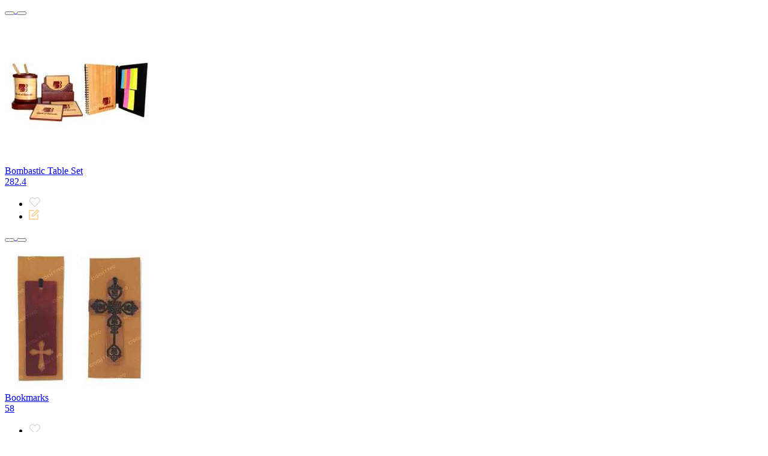

--- FILE ---
content_type: text/html; charset=UTF-8
request_url: https://www.cogitro.com/ajax/products/9/9
body_size: 2846
content:

		<div class="prolistview">
				
						
					<div class="prd-single">
					<a href="https://www.cogitro.com/corporate-gifts/stationery-office-items/desktop/bombastic-table-set-11974" class="prdsingle-inner">
					<div class="prdimg-wraper carousel slide" data-ride="carousel" data-interval="1000">
					
					
						<button type="button" class="play"><span class="glyphicon glyphicon-play"></span></button>
						<button type="button" class="pause"><span class="glyphicon glyphicon-pause"></span></button>
						
												<div class="prdimginner-slider carousel-inner" role="listbox">
						   						   
							<div class="item active prdimginner">
								<img src="https://www.cogitro.com/uploads/productassest/1217/photos/medium/1217_11974_1572009147.jpg" class="img-responsive center-block prdimg" title="Bombastic Table Set" alt="Bombastic Table Set" />
							</div>
														</div>
												
					  	
			
					</div>
					<div class="prdname-wraper">
						<div class="prdname">Bombastic Table Set</div>
						<div class="pricewraper">
					 		
					  							<span class="offerprice"><i class="fa fa-inr"></i>282.4</span>
					   	
							
						</div>
					</div>
					</a>
					<div class="prdtools-wraper">
							<ul class="prdtools">
								<li class="wishlist_1217">
																		
									<a href="javascript:void(0);" data-container="body" data-trigger="hover" data-toggle="popover" data-placement="top" data-content="Wishlist" data-original-title="" title="" class="wishlist-icon commonicon" onclick="addtowishlist('1217',100);" >
											<img src="https://www.cogitro.com//static/images/icons/wishlist-g.png" class="img-responsive" alt="">
										</a>

										

								</li>
								 <!--<div id="wishlistnew_1217"> </div>-->
									
								<li>
									<a href="https://www.cogitro.com/corporate-gifts/stationery-office-items/desktop/bombastic-table-set-11974/?customized" data-container="body" data-trigger="hover" data-toggle="popover" data-placement="top" data-content="Customize Product">
										<img src="https://www.cogitro.com/static/images/icons/edit.png" class="img-responsive" alt="" />
									</a>
								</li>
							</ul>
						</div>
				</div>
			
						
					<div class="prd-single">
					<a href="https://www.cogitro.com/corporate-gifts/stationery-office-items/eco-friendly-products_1/bookmarks-13553" class="prdsingle-inner">
					<div class="prdimg-wraper carousel slide" data-ride="carousel" data-interval="1000">
					
					
						<button type="button" class="play"><span class="glyphicon glyphicon-play"></span></button>
						<button type="button" class="pause"><span class="glyphicon glyphicon-pause"></span></button>
						
												<div class="prdimginner-slider carousel-inner" role="listbox">
						   						   
							<div class="item active prdimginner">
								<img src="https://www.cogitro.com/uploads/productassest/3126/photos/medium/3126_13553_1572010326.jpg" class="img-responsive center-block prdimg" title="Bookmarks" alt="Bookmarks" />
							</div>
														</div>
												
					  	
			
					</div>
					<div class="prdname-wraper">
						<div class="prdname">Bookmarks</div>
						<div class="pricewraper">
					 		
					  							<span class="offerprice"><i class="fa fa-inr"></i>58</span>
					   	
							
						</div>
					</div>
					</a>
					<div class="prdtools-wraper">
							<ul class="prdtools">
								<li class="wishlist_3126">
																		
									<a href="javascript:void(0);" data-container="body" data-trigger="hover" data-toggle="popover" data-placement="top" data-content="Wishlist" data-original-title="" title="" class="wishlist-icon commonicon" onclick="addtowishlist('3126',1000);" >
											<img src="https://www.cogitro.com//static/images/icons/wishlist-g.png" class="img-responsive" alt="">
										</a>

										

								</li>
								 <!--<div id="wishlistnew_3126"> </div>-->
									
								<li>
									<a href="https://www.cogitro.com/corporate-gifts/stationery-office-items/eco-friendly-products_1/bookmarks-13553/?customized" data-container="body" data-trigger="hover" data-toggle="popover" data-placement="top" data-content="Customize Product">
										<img src="https://www.cogitro.com/static/images/icons/edit.png" class="img-responsive" alt="" />
									</a>
								</li>
							</ul>
						</div>
				</div>
			
						
					<div class="prd-single">
					<a href="https://www.cogitro.com/corporate-gifts/stationery-office-items/keychains-holders/bottle-opener-with-key-chain-12099" class="prdsingle-inner">
					<div class="prdimg-wraper carousel slide" data-ride="carousel" data-interval="1000">
					
					
						<button type="button" class="play"><span class="glyphicon glyphicon-play"></span></button>
						<button type="button" class="pause"><span class="glyphicon glyphicon-pause"></span></button>
						
												<div class="prdimginner-slider carousel-inner" role="listbox">
						   						   
							<div class="item active prdimginner">
								<img src="https://www.cogitro.com/uploads/productassest/1342/photos/medium/1342_12099_1572009271.jpg" class="img-responsive center-block prdimg" title="Bottle Opener with Key  Chain" alt="Bottle Opener with Key  Chain" />
							</div>
														</div>
												
					  	
			
					</div>
					<div class="prdname-wraper">
						<div class="prdname">Bottle Opener with Key  Chain</div>
						<div class="pricewraper">
					 		
					  							<span class="offerprice"><i class="fa fa-inr"></i>9.6</span>
					   	
							
						</div>
					</div>
					</a>
					<div class="prdtools-wraper">
							<ul class="prdtools">
								<li class="wishlist_1342">
																		
									<a href="javascript:void(0);" data-container="body" data-trigger="hover" data-toggle="popover" data-placement="top" data-content="Wishlist" data-original-title="" title="" class="wishlist-icon commonicon" onclick="addtowishlist('1342',500);" >
											<img src="https://www.cogitro.com//static/images/icons/wishlist-g.png" class="img-responsive" alt="">
										</a>

										

								</li>
								 <!--<div id="wishlistnew_1342"> </div>-->
									
								<li>
									<a href="https://www.cogitro.com/corporate-gifts/stationery-office-items/keychains-holders/bottle-opener-with-key-chain-12099/?customized" data-container="body" data-trigger="hover" data-toggle="popover" data-placement="top" data-content="Customize Product">
										<img src="https://www.cogitro.com/static/images/icons/edit.png" class="img-responsive" alt="" />
									</a>
								</li>
							</ul>
						</div>
				</div>
			
						
					<div class="prd-single">
					<a href="https://www.cogitro.com/corporate-gifts/stationery-office-items/keychains-holders/bottle-opener-with-key-chain-12100" class="prdsingle-inner">
					<div class="prdimg-wraper carousel slide" data-ride="carousel" data-interval="1000">
					
					
						<button type="button" class="play"><span class="glyphicon glyphicon-play"></span></button>
						<button type="button" class="pause"><span class="glyphicon glyphicon-pause"></span></button>
						
												<div class="prdimginner-slider carousel-inner" role="listbox">
						   						   
							<div class="item active prdimginner">
								<img src="https://www.cogitro.com/uploads/productassest/1343/photos/medium/1343_12100_1572009271.jpg" class="img-responsive center-block prdimg" title="Bottle Opener with Key  Chain" alt="Bottle Opener with Key  Chain" />
							</div>
														</div>
												
					  	
			
					</div>
					<div class="prdname-wraper">
						<div class="prdname">Bottle Opener with Key  Chain</div>
						<div class="pricewraper">
					 		
					  							<span class="offerprice"><i class="fa fa-inr"></i>9.6</span>
					   	
							
						</div>
					</div>
					</a>
					<div class="prdtools-wraper">
							<ul class="prdtools">
								<li class="wishlist_1343">
																		
									<a href="javascript:void(0);" data-container="body" data-trigger="hover" data-toggle="popover" data-placement="top" data-content="Wishlist" data-original-title="" title="" class="wishlist-icon commonicon" onclick="addtowishlist('1343',500);" >
											<img src="https://www.cogitro.com//static/images/icons/wishlist-g.png" class="img-responsive" alt="">
										</a>

										

								</li>
								 <!--<div id="wishlistnew_1343"> </div>-->
									
								<li>
									<a href="https://www.cogitro.com/corporate-gifts/stationery-office-items/keychains-holders/bottle-opener-with-key-chain-12100/?customized" data-container="body" data-trigger="hover" data-toggle="popover" data-placement="top" data-content="Customize Product">
										<img src="https://www.cogitro.com/static/images/icons/edit.png" class="img-responsive" alt="" />
									</a>
								</li>
							</ul>
						</div>
				</div>
			
						
					<div class="prd-single">
					<a href="https://www.cogitro.com/corporate-gifts/stationery-office-items/keychains-holders/bottle-opener-with-key-chain-12101" class="prdsingle-inner">
					<div class="prdimg-wraper carousel slide" data-ride="carousel" data-interval="1000">
					
					
						<button type="button" class="play"><span class="glyphicon glyphicon-play"></span></button>
						<button type="button" class="pause"><span class="glyphicon glyphicon-pause"></span></button>
						
												<div class="prdimginner-slider carousel-inner" role="listbox">
						   						   
							<div class="item active prdimginner">
								<img src="https://www.cogitro.com/uploads/productassest/1344/photos/medium/1344_12101_1572009272.jpg" class="img-responsive center-block prdimg" title="Bottle Opener with Key  Chain" alt="Bottle Opener with Key  Chain" />
							</div>
														</div>
												
					  	
			
					</div>
					<div class="prdname-wraper">
						<div class="prdname">Bottle Opener with Key  Chain</div>
						<div class="pricewraper">
					 		
					  							<span class="offerprice"><i class="fa fa-inr"></i>9.6</span>
					   	
							
						</div>
					</div>
					</a>
					<div class="prdtools-wraper">
							<ul class="prdtools">
								<li class="wishlist_1344">
																		
									<a href="javascript:void(0);" data-container="body" data-trigger="hover" data-toggle="popover" data-placement="top" data-content="Wishlist" data-original-title="" title="" class="wishlist-icon commonicon" onclick="addtowishlist('1344',500);" >
											<img src="https://www.cogitro.com//static/images/icons/wishlist-g.png" class="img-responsive" alt="">
										</a>

										

								</li>
								 <!--<div id="wishlistnew_1344"> </div>-->
									
								<li>
									<a href="https://www.cogitro.com/corporate-gifts/stationery-office-items/keychains-holders/bottle-opener-with-key-chain-12101/?customized" data-container="body" data-trigger="hover" data-toggle="popover" data-placement="top" data-content="Customize Product">
										<img src="https://www.cogitro.com/static/images/icons/edit.png" class="img-responsive" alt="" />
									</a>
								</li>
							</ul>
						</div>
				</div>
			
						
					<div class="prd-single">
					<a href="https://www.cogitro.com/corporate-gifts/stationery-office-items/pens/bottle-shape-folding-pen-10916" class="prdsingle-inner">
					<div class="prdimg-wraper carousel slide" data-ride="carousel" data-interval="1000">
					
					
						<button type="button" class="play"><span class="glyphicon glyphicon-play"></span></button>
						<button type="button" class="pause"><span class="glyphicon glyphicon-pause"></span></button>
						
												<div class="prdimginner-slider carousel-inner" role="listbox">
						   						   
							<div class="item active prdimginner">
								<img src="https://www.cogitro.com/uploads/productassest/896/photos/medium/896_10916_1572008790.jpg" class="img-responsive center-block prdimg" title="Bottle shape folding Pen" alt="Bottle shape folding Pen" />
							</div>
														   
							<div class="item  prdimginner">
								<img src="https://www.cogitro.com/uploads/productassest/896/photos/medium/896_10916_1_1572008791.jpg" class="img-responsive center-block prdimg" title="Bottle shape folding Pen" alt="Bottle shape folding Pen" />
							</div>
														</div>
												
					  	
			
					</div>
					<div class="prdname-wraper">
						<div class="prdname">Bottle shape folding Pen</div>
						<div class="pricewraper">
					 		
					  							<span class="offerprice"><i class="fa fa-inr"></i>9.6</span>
					   	
							
						</div>
					</div>
					</a>
					<div class="prdtools-wraper">
							<ul class="prdtools">
								<li class="wishlist_896">
																		
									<a href="javascript:void(0);" data-container="body" data-trigger="hover" data-toggle="popover" data-placement="top" data-content="Wishlist" data-original-title="" title="" class="wishlist-icon commonicon" onclick="addtowishlist('896',1000);" >
											<img src="https://www.cogitro.com//static/images/icons/wishlist-g.png" class="img-responsive" alt="">
										</a>

										

								</li>
								 <!--<div id="wishlistnew_896"> </div>-->
									
								<li>
									<a href="https://www.cogitro.com/corporate-gifts/stationery-office-items/pens/bottle-shape-folding-pen-10916/?customized" data-container="body" data-trigger="hover" data-toggle="popover" data-placement="top" data-content="Customize Product">
										<img src="https://www.cogitro.com/static/images/icons/edit.png" class="img-responsive" alt="" />
									</a>
								</li>
							</ul>
						</div>
				</div>
			
						
					<div class="prd-single">
					<a href="https://www.cogitro.com/corporate-gifts/stationery-office-items/keychains-holders/bottle-shape-keychain-with-stylus-and-screen-cleaner-10878" class="prdsingle-inner">
					<div class="prdimg-wraper carousel slide" data-ride="carousel" data-interval="1000">
					
					
						<button type="button" class="play"><span class="glyphicon glyphicon-play"></span></button>
						<button type="button" class="pause"><span class="glyphicon glyphicon-pause"></span></button>
						
												<div class="prdimginner-slider carousel-inner" role="listbox">
						   						   
							<div class="item active prdimginner">
								<img src="https://www.cogitro.com/uploads/productassest/858/photos/medium/858_10878_1572008772.jpg" class="img-responsive center-block prdimg" title="Bottle Shape Keychain with Stylus and Screen Cleaner" alt="Bottle Shape Keychain with Stylus and Screen Cleaner" />
							</div>
														   
							<div class="item  prdimginner">
								<img src="https://www.cogitro.com/uploads/productassest/858/photos/medium/858_10878_1_1572008772.jpg" class="img-responsive center-block prdimg" title="Bottle Shape Keychain with Stylus and Screen Cleaner" alt="Bottle Shape Keychain with Stylus and Screen Cleaner" />
							</div>
														</div>
												
					  	
			
					</div>
					<div class="prdname-wraper">
						<div class="prdname">Bottle Shape Keychain with Stylus and Screen Cleaner</div>
						<div class="pricewraper">
					 		
					  							<span class="offerprice"><i class="fa fa-inr"></i>40</span>
					   	
							
						</div>
					</div>
					</a>
					<div class="prdtools-wraper">
							<ul class="prdtools">
								<li class="wishlist_858">
																		
									<a href="javascript:void(0);" data-container="body" data-trigger="hover" data-toggle="popover" data-placement="top" data-content="Wishlist" data-original-title="" title="" class="wishlist-icon commonicon" onclick="addtowishlist('858',100);" >
											<img src="https://www.cogitro.com//static/images/icons/wishlist-g.png" class="img-responsive" alt="">
										</a>

										

								</li>
								 <!--<div id="wishlistnew_858"> </div>-->
									
								<li>
									<a href="https://www.cogitro.com/corporate-gifts/stationery-office-items/keychains-holders/bottle-shape-keychain-with-stylus-and-screen-cleaner-10878/?customized" data-container="body" data-trigger="hover" data-toggle="popover" data-placement="top" data-content="Customize Product">
										<img src="https://www.cogitro.com/static/images/icons/edit.png" class="img-responsive" alt="" />
									</a>
								</li>
							</ul>
						</div>
				</div>
			
						
					<div class="prd-single">
					<a href="https://www.cogitro.com/corporate-gifts/stationery-office-items/pens/bright-highlighter-set-of-3-10936" class="prdsingle-inner">
					<div class="prdimg-wraper carousel slide" data-ride="carousel" data-interval="1000">
					
					
						<button type="button" class="play"><span class="glyphicon glyphicon-play"></span></button>
						<button type="button" class="pause"><span class="glyphicon glyphicon-pause"></span></button>
						
												<div class="prdimginner-slider carousel-inner" role="listbox">
						   						   
							<div class="item active prdimginner">
								<img src="https://www.cogitro.com/uploads/productassest/916/photos/medium/916_10936_1572008817.jpg" class="img-responsive center-block prdimg" title="Bright Highlighter set of 3" alt="Bright Highlighter set of 3" />
							</div>
														   
							<div class="item  prdimginner">
								<img src="https://www.cogitro.com/uploads/productassest/916/photos/medium/916_10936_1_1572008817.jpg" class="img-responsive center-block prdimg" title="Bright Highlighter set of 3" alt="Bright Highlighter set of 3" />
							</div>
														</div>
												
					  	
			
					</div>
					<div class="prdname-wraper">
						<div class="prdname">Bright Highlighter set of 3</div>
						<div class="pricewraper">
					 		
					  							<span class="offerprice"><i class="fa fa-inr"></i>64</span>
					   	
							
						</div>
					</div>
					</a>
					<div class="prdtools-wraper">
							<ul class="prdtools">
								<li class="wishlist_916">
																		
									<a href="javascript:void(0);" data-container="body" data-trigger="hover" data-toggle="popover" data-placement="top" data-content="Wishlist" data-original-title="" title="" class="wishlist-icon commonicon" onclick="addtowishlist('916',1000);" >
											<img src="https://www.cogitro.com//static/images/icons/wishlist-g.png" class="img-responsive" alt="">
										</a>

										

								</li>
								 <!--<div id="wishlistnew_916"> </div>-->
									
								<li>
									<a href="https://www.cogitro.com/corporate-gifts/stationery-office-items/pens/bright-highlighter-set-of-3-10936/?customized" data-container="body" data-trigger="hover" data-toggle="popover" data-placement="top" data-content="Customize Product">
										<img src="https://www.cogitro.com/static/images/icons/edit.png" class="img-responsive" alt="" />
									</a>
								</li>
							</ul>
						</div>
				</div>
			
						
					<div class="prd-single">
					<a href="https://www.cogitro.com/corporate-gifts/stationery-office-items/pens/broadway-pen-10943" class="prdsingle-inner">
					<div class="prdimg-wraper carousel slide" data-ride="carousel" data-interval="1000">
					
					
						<button type="button" class="play"><span class="glyphicon glyphicon-play"></span></button>
						<button type="button" class="pause"><span class="glyphicon glyphicon-pause"></span></button>
						
												<div class="prdimginner-slider carousel-inner" role="listbox">
						   						   
							<div class="item active prdimginner">
								<img src="https://www.cogitro.com/uploads/productassest/923/photos/medium/923_10943_1572008821.jpg" class="img-responsive center-block prdimg" title="Broadway Pen" alt="Broadway Pen" />
							</div>
														   
							<div class="item  prdimginner">
								<img src="https://www.cogitro.com/uploads/productassest/923/photos/medium/923_10943_1_1572008821.jpg" class="img-responsive center-block prdimg" title="Broadway Pen" alt="Broadway Pen" />
							</div>
														</div>
												
					  	
			
					</div>
					<div class="prdname-wraper">
						<div class="prdname">Broadway Pen</div>
						<div class="pricewraper">
					 		
					  							<span class="offerprice"><i class="fa fa-inr"></i>16</span>
					   	
							
						</div>
					</div>
					</a>
					<div class="prdtools-wraper">
							<ul class="prdtools">
								<li class="wishlist_923">
																		
									<a href="javascript:void(0);" data-container="body" data-trigger="hover" data-toggle="popover" data-placement="top" data-content="Wishlist" data-original-title="" title="" class="wishlist-icon commonicon" onclick="addtowishlist('923',1000);" >
											<img src="https://www.cogitro.com//static/images/icons/wishlist-g.png" class="img-responsive" alt="">
										</a>

										

								</li>
								 <!--<div id="wishlistnew_923"> </div>-->
									
								<li>
									<a href="https://www.cogitro.com/corporate-gifts/stationery-office-items/pens/broadway-pen-10943/?customized" data-container="body" data-trigger="hover" data-toggle="popover" data-placement="top" data-content="Customize Product">
										<img src="https://www.cogitro.com/static/images/icons/edit.png" class="img-responsive" alt="" />
									</a>
								</li>
							</ul>
						</div>
				</div>
			
						
					<div class="prd-single">
					<a href="https://www.cogitro.com/corporate-gifts/stationery-office-items/exclusive-gifts/brown-color-gents-wallet-10522" class="prdsingle-inner">
					<div class="prdimg-wraper carousel slide" data-ride="carousel" data-interval="1000">
					
					
						<button type="button" class="play"><span class="glyphicon glyphicon-play"></span></button>
						<button type="button" class="pause"><span class="glyphicon glyphicon-pause"></span></button>
						
												<div class="prdimginner-slider carousel-inner" role="listbox">
						   						   
							<div class="item active prdimginner">
								<img src="https://www.cogitro.com/uploads/productassest/502/photos/medium/502_10522_1572008451.jpg" class="img-responsive center-block prdimg" title="Brown Color Gents Wallet" alt="Brown Color Gents Wallet" />
							</div>
														</div>
												
					  	
			
					</div>
					<div class="prdname-wraper">
						<div class="prdname">Brown Color Gents Wallet</div>
						<div class="pricewraper">
					 		
					  							<span class="offerprice"><i class="fa fa-inr"></i>144</span>
					   	
							
						</div>
					</div>
					</a>
					<div class="prdtools-wraper">
							<ul class="prdtools">
								<li class="wishlist_502">
																		
									<a href="javascript:void(0);" data-container="body" data-trigger="hover" data-toggle="popover" data-placement="top" data-content="Wishlist" data-original-title="" title="" class="wishlist-icon commonicon" onclick="addtowishlist('502',100);" >
											<img src="https://www.cogitro.com//static/images/icons/wishlist-g.png" class="img-responsive" alt="">
										</a>

										

								</li>
								 <!--<div id="wishlistnew_502"> </div>-->
									
								<li>
									<a href="https://www.cogitro.com/corporate-gifts/stationery-office-items/exclusive-gifts/brown-color-gents-wallet-10522/?customized" data-container="body" data-trigger="hover" data-toggle="popover" data-placement="top" data-content="Customize Product">
										<img src="https://www.cogitro.com/static/images/icons/edit.png" class="img-responsive" alt="" />
									</a>
								</li>
							</ul>
						</div>
				</div>
			
						
					<div class="prd-single">
					<a href="https://www.cogitro.com/corporate-gifts/stationery-office-items/exclusive-gifts/brown-color-gents-walletrfid-protected-10519" class="prdsingle-inner">
					<div class="prdimg-wraper carousel slide" data-ride="carousel" data-interval="1000">
					
					
						<button type="button" class="play"><span class="glyphicon glyphicon-play"></span></button>
						<button type="button" class="pause"><span class="glyphicon glyphicon-pause"></span></button>
						
												<div class="prdimginner-slider carousel-inner" role="listbox">
						   						   
							<div class="item active prdimginner">
								<img src="https://www.cogitro.com/uploads/productassest/499/photos/medium/499_10519_1572008450.jpg" class="img-responsive center-block prdimg" title="Brown Color Gents Wallet(RFID Protected)" alt="Brown Color Gents Wallet(RFID Protected)" />
							</div>
														</div>
												
					  	
			
					</div>
					<div class="prdname-wraper">
						<div class="prdname">Brown Color Gents Wallet(RFID Protected)</div>
						<div class="pricewraper">
					 		
					  							<span class="offerprice"><i class="fa fa-inr"></i>160</span>
					   	
							
						</div>
					</div>
					</a>
					<div class="prdtools-wraper">
							<ul class="prdtools">
								<li class="wishlist_499">
																		
									<a href="javascript:void(0);" data-container="body" data-trigger="hover" data-toggle="popover" data-placement="top" data-content="Wishlist" data-original-title="" title="" class="wishlist-icon commonicon" onclick="addtowishlist('499',100);" >
											<img src="https://www.cogitro.com//static/images/icons/wishlist-g.png" class="img-responsive" alt="">
										</a>

										

								</li>
								 <!--<div id="wishlistnew_499"> </div>-->
									
								<li>
									<a href="https://www.cogitro.com/corporate-gifts/stationery-office-items/exclusive-gifts/brown-color-gents-walletrfid-protected-10519/?customized" data-container="body" data-trigger="hover" data-toggle="popover" data-placement="top" data-content="Customize Product">
										<img src="https://www.cogitro.com/static/images/icons/edit.png" class="img-responsive" alt="" />
									</a>
								</li>
							</ul>
						</div>
				</div>
			
						
					<div class="prd-single">
					<a href="https://www.cogitro.com/corporate-gifts/stationery-office-items/executive-gift-sets/brown-color-ladies-wallet-10536" class="prdsingle-inner">
					<div class="prdimg-wraper carousel slide" data-ride="carousel" data-interval="1000">
					
					
						<button type="button" class="play"><span class="glyphicon glyphicon-play"></span></button>
						<button type="button" class="pause"><span class="glyphicon glyphicon-pause"></span></button>
						
												<div class="prdimginner-slider carousel-inner" role="listbox">
						   						   
							<div class="item active prdimginner">
								<img src="https://www.cogitro.com/uploads/productassest/516/photos/medium/516_10536_1572008455.jpg" class="img-responsive center-block prdimg" title="Brown Color Ladies Wallet" alt="Brown Color Ladies Wallet" />
							</div>
														</div>
												
					  	
			
					</div>
					<div class="prdname-wraper">
						<div class="prdname">Brown Color Ladies Wallet</div>
						<div class="pricewraper">
					 		
					  							<span class="offerprice"><i class="fa fa-inr"></i>280</span>
					   	
							
						</div>
					</div>
					</a>
					<div class="prdtools-wraper">
							<ul class="prdtools">
								<li class="wishlist_516">
																		
									<a href="javascript:void(0);" data-container="body" data-trigger="hover" data-toggle="popover" data-placement="top" data-content="Wishlist" data-original-title="" title="" class="wishlist-icon commonicon" onclick="addtowishlist('516',100);" >
											<img src="https://www.cogitro.com//static/images/icons/wishlist-g.png" class="img-responsive" alt="">
										</a>

										

								</li>
								 <!--<div id="wishlistnew_516"> </div>-->
									
								<li>
									<a href="https://www.cogitro.com/corporate-gifts/stationery-office-items/executive-gift-sets/brown-color-ladies-wallet-10536/?customized" data-container="body" data-trigger="hover" data-toggle="popover" data-placement="top" data-content="Customize Product">
										<img src="https://www.cogitro.com/static/images/icons/edit.png" class="img-responsive" alt="" />
									</a>
								</li>
							</ul>
						</div>
				</div>
			
						
					<div class="prd-single">
					<a href="https://www.cogitro.com/corporate-gifts/stationery-office-items/executive-gift-sets/brown-color-passport-travel-wallet-10540" class="prdsingle-inner">
					<div class="prdimg-wraper carousel slide" data-ride="carousel" data-interval="1000">
					
					
						<button type="button" class="play"><span class="glyphicon glyphicon-play"></span></button>
						<button type="button" class="pause"><span class="glyphicon glyphicon-pause"></span></button>
						
												<div class="prdimginner-slider carousel-inner" role="listbox">
						   						   
							<div class="item active prdimginner">
								<img src="https://www.cogitro.com/uploads/productassest/520/photos/medium/520_10540_1572008457.jpg" class="img-responsive center-block prdimg" title="Brown Color Passport & Travel wallet" alt="Brown Color Passport & Travel wallet" />
							</div>
														</div>
												
					  	
			
					</div>
					<div class="prdname-wraper">
						<div class="prdname">Brown Color Passport & Travel wallet</div>
						<div class="pricewraper">
					 		
					  							<span class="offerprice"><i class="fa fa-inr"></i>344</span>
					   	
							
						</div>
					</div>
					</a>
					<div class="prdtools-wraper">
							<ul class="prdtools">
								<li class="wishlist_520">
																		
									<a href="javascript:void(0);" data-container="body" data-trigger="hover" data-toggle="popover" data-placement="top" data-content="Wishlist" data-original-title="" title="" class="wishlist-icon commonicon" onclick="addtowishlist('520',100);" >
											<img src="https://www.cogitro.com//static/images/icons/wishlist-g.png" class="img-responsive" alt="">
										</a>

										

								</li>
								 <!--<div id="wishlistnew_520"> </div>-->
									
								<li>
									<a href="https://www.cogitro.com/corporate-gifts/stationery-office-items/executive-gift-sets/brown-color-passport-travel-wallet-10540/?customized" data-container="body" data-trigger="hover" data-toggle="popover" data-placement="top" data-content="Customize Product">
										<img src="https://www.cogitro.com/static/images/icons/edit.png" class="img-responsive" alt="" />
									</a>
								</li>
							</ul>
						</div>
				</div>
			
						
					<div class="prd-single">
					<a href="https://www.cogitro.com/corporate-gifts/stationery-office-items/business-card-holder/browntan-color-card-holder-10514" class="prdsingle-inner">
					<div class="prdimg-wraper carousel slide" data-ride="carousel" data-interval="1000">
					
					
						<button type="button" class="play"><span class="glyphicon glyphicon-play"></span></button>
						<button type="button" class="pause"><span class="glyphicon glyphicon-pause"></span></button>
						
												<div class="prdimginner-slider carousel-inner" role="listbox">
						   						   
							<div class="item active prdimginner">
								<img src="https://www.cogitro.com/uploads/productassest/494/photos/medium/494_10514_1572008439.jpg" class="img-responsive center-block prdimg" title="Brown/Tan Color Card Holder" alt="Brown/Tan Color Card Holder" />
							</div>
														   
							<div class="item  prdimginner">
								<img src="https://www.cogitro.com/uploads/productassest/494/photos/medium/494_10514_1_1572008439.jpg" class="img-responsive center-block prdimg" title="Brown/Tan Color Card Holder" alt="Brown/Tan Color Card Holder" />
							</div>
														</div>
												
					  	
			
					</div>
					<div class="prdname-wraper">
						<div class="prdname">Brown/Tan Color Card Holder</div>
						<div class="pricewraper">
					 		
					  							<span class="offerprice"><i class="fa fa-inr"></i>112</span>
					   	
							
						</div>
					</div>
					</a>
					<div class="prdtools-wraper">
							<ul class="prdtools">
								<li class="wishlist_494">
																		
									<a href="javascript:void(0);" data-container="body" data-trigger="hover" data-toggle="popover" data-placement="top" data-content="Wishlist" data-original-title="" title="" class="wishlist-icon commonicon" onclick="addtowishlist('494',100);" >
											<img src="https://www.cogitro.com//static/images/icons/wishlist-g.png" class="img-responsive" alt="">
										</a>

										

								</li>
								 <!--<div id="wishlistnew_494"> </div>-->
									
								<li>
									<a href="https://www.cogitro.com/corporate-gifts/stationery-office-items/business-card-holder/browntan-color-card-holder-10514/?customized" data-container="body" data-trigger="hover" data-toggle="popover" data-placement="top" data-content="Customize Product">
										<img src="https://www.cogitro.com/static/images/icons/edit.png" class="img-responsive" alt="" />
									</a>
								</li>
							</ul>
						</div>
				</div>
			
						
					<div class="prd-single">
					<a href="https://www.cogitro.com/corporate-gifts/stationery-office-items/exclusive-gifts/browntan-gents-wallet-10518" class="prdsingle-inner">
					<div class="prdimg-wraper carousel slide" data-ride="carousel" data-interval="1000">
					
					
						<button type="button" class="play"><span class="glyphicon glyphicon-play"></span></button>
						<button type="button" class="pause"><span class="glyphicon glyphicon-pause"></span></button>
						
												<div class="prdimginner-slider carousel-inner" role="listbox">
						   						   
							<div class="item active prdimginner">
								<img src="https://www.cogitro.com/uploads/productassest/498/photos/medium/498_10518_1572008449.jpg" class="img-responsive center-block prdimg" title="Brown/Tan Gents Wallet" alt="Brown/Tan Gents Wallet" />
							</div>
														   
							<div class="item  prdimginner">
								<img src="https://www.cogitro.com/uploads/productassest/498/photos/medium/498_10518_1_1572008450.jpg" class="img-responsive center-block prdimg" title="Brown/Tan Gents Wallet" alt="Brown/Tan Gents Wallet" />
							</div>
														</div>
												
					  	
			
					</div>
					<div class="prdname-wraper">
						<div class="prdname">Brown/Tan Gents Wallet</div>
						<div class="pricewraper">
					 		
					  							<span class="offerprice"><i class="fa fa-inr"></i>155</span>
					   	
							
						</div>
					</div>
					</a>
					<div class="prdtools-wraper">
							<ul class="prdtools">
								<li class="wishlist_498">
																		
									<a href="javascript:void(0);" data-container="body" data-trigger="hover" data-toggle="popover" data-placement="top" data-content="Wishlist" data-original-title="" title="" class="wishlist-icon commonicon" onclick="addtowishlist('498',100);" >
											<img src="https://www.cogitro.com//static/images/icons/wishlist-g.png" class="img-responsive" alt="">
										</a>

										

								</li>
								 <!--<div id="wishlistnew_498"> </div>-->
									
								<li>
									<a href="https://www.cogitro.com/corporate-gifts/stationery-office-items/exclusive-gifts/browntan-gents-wallet-10518/?customized" data-container="body" data-trigger="hover" data-toggle="popover" data-placement="top" data-content="Customize Product">
										<img src="https://www.cogitro.com/static/images/icons/edit.png" class="img-responsive" alt="" />
									</a>
								</li>
							</ul>
						</div>
				</div>
			
			 
			
			
		</div>
	
			<div class="productpagenation">			
			<ul>
			
							<li   ><a href="https://www.cogitro.com/ajax/products/9/1">1</a></li>	
							<li   ><a href="https://www.cogitro.com/ajax/products/9/2">2</a></li>	
							<li   ><a href="https://www.cogitro.com/ajax/products/9/3">3</a></li>	
							<li   ><a href="https://www.cogitro.com/ajax/products/9/4">4</a></li>	
							<li   ><a href="https://www.cogitro.com/ajax/products/9/5">5</a></li>	
							<li   ><a href="https://www.cogitro.com/ajax/products/9/6">6</a></li>	
							<li   ><a href="https://www.cogitro.com/ajax/products/9/7">7</a></li>	
							<li   ><a href="https://www.cogitro.com/ajax/products/9/8">8</a></li>	
							<li   ><a href="https://www.cogitro.com/ajax/products/9/9">9</a></li>	
							<li class="next-posts"  ><a href="https://www.cogitro.com/ajax/products/9/10">10</a></li>	
							<li   ><a href="https://www.cogitro.com/ajax/products/9/11">11</a></li>	
							<li   ><a href="https://www.cogitro.com/ajax/products/9/12">12</a></li>	
							<li   ><a href="https://www.cogitro.com/ajax/products/9/13">13</a></li>	
							<li   ><a href="https://www.cogitro.com/ajax/products/9/14">14</a></li>	
							<li   ><a href="https://www.cogitro.com/ajax/products/9/15">15</a></li>	
							<li   ><a href="https://www.cogitro.com/ajax/products/9/16">16</a></li>	
							<li   ><a href="https://www.cogitro.com/ajax/products/9/17">17</a></li>	
							<li   ><a href="https://www.cogitro.com/ajax/products/9/18">18</a></li>	
							<li   ><a href="https://www.cogitro.com/ajax/products/9/19">19</a></li>	
							<li   ><a href="https://www.cogitro.com/ajax/products/9/20">20</a></li>	
							<li   ><a href="https://www.cogitro.com/ajax/products/9/21">21</a></li>	
							<li   ><a href="https://www.cogitro.com/ajax/products/9/22">22</a></li>	
							<li   ><a href="https://www.cogitro.com/ajax/products/9/23">23</a></li>	
							<li   ><a href="https://www.cogitro.com/ajax/products/9/24">24</a></li>	
							<li   ><a href="https://www.cogitro.com/ajax/products/9/25">25</a></li>	
							<li   ><a href="https://www.cogitro.com/ajax/products/9/26">26</a></li>	
							<li   ><a href="https://www.cogitro.com/ajax/products/9/27">27</a></li>	
							<li   ><a href="https://www.cogitro.com/ajax/products/9/28">28</a></li>	
							<li   ><a href="https://www.cogitro.com/ajax/products/9/29">29</a></li>	
							<li   ><a href="https://www.cogitro.com/ajax/products/9/30">30</a></li>	
							<li   ><a href="https://www.cogitro.com/ajax/products/9/31">31</a></li>	
							<li   ><a href="https://www.cogitro.com/ajax/products/9/32">32</a></li>	
							<li   ><a href="https://www.cogitro.com/ajax/products/9/33">33</a></li>	
							<li   ><a href="https://www.cogitro.com/ajax/products/9/34">34</a></li>	
							<li   ><a href="https://www.cogitro.com/ajax/products/9/35">35</a></li>	
							<li   ><a href="https://www.cogitro.com/ajax/products/9/36">36</a></li>	
							<li   ><a href="https://www.cogitro.com/ajax/products/9/37">37</a></li>	
							<li   ><a href="https://www.cogitro.com/ajax/products/9/38">38</a></li>	
							<li   ><a href="https://www.cogitro.com/ajax/products/9/39">39</a></li>	
							<li   ><a href="https://www.cogitro.com/ajax/products/9/40">40</a></li>	
							<li   ><a href="https://www.cogitro.com/ajax/products/9/41">41</a></li>	
							<li   ><a href="https://www.cogitro.com/ajax/products/9/42">42</a></li>	
							<li   ><a href="https://www.cogitro.com/ajax/products/9/43">43</a></li>	
							<li   ><a href="https://www.cogitro.com/ajax/products/9/44">44</a></li>	
							<li   ><a href="https://www.cogitro.com/ajax/products/9/45">45</a></li>	
							<li   ><a href="https://www.cogitro.com/ajax/products/9/46">46</a></li>	
							<li   ><a href="https://www.cogitro.com/ajax/products/9/47">47</a></li>	
							<li   ><a href="https://www.cogitro.com/ajax/products/9/48">48</a></li>	
							<li   ><a href="https://www.cogitro.com/ajax/products/9/49">49</a></li>	
							<li   ><a href="https://www.cogitro.com/ajax/products/9/50">50</a></li>	
							<li   ><a href="https://www.cogitro.com/ajax/products/9/51">51</a></li>	
							<li   ><a href="https://www.cogitro.com/ajax/products/9/52">52</a></li>	
							<li   ><a href="https://www.cogitro.com/ajax/products/9/53">53</a></li>	
							<li   ><a href="https://www.cogitro.com/ajax/products/9/54">54</a></li>	
							<li   ><a href="https://www.cogitro.com/ajax/products/9/55">55</a></li>	
							<li   ><a href="https://www.cogitro.com/ajax/products/9/56">56</a></li>	
							<li   ><a href="https://www.cogitro.com/ajax/products/9/57">57</a></li>	
							<li   ><a href="https://www.cogitro.com/ajax/products/9/58">58</a></li>	
							<li   ><a href="https://www.cogitro.com/ajax/products/9/59">59</a></li>	
							<li   ><a href="https://www.cogitro.com/ajax/products/9/60">60</a></li>	
							<li   ><a href="https://www.cogitro.com/ajax/products/9/61">61</a></li>	
							<li   ><a href="https://www.cogitro.com/ajax/products/9/62">62</a></li>	
							<li   ><a href="https://www.cogitro.com/ajax/products/9/63">63</a></li>	
							<li   ><a href="https://www.cogitro.com/ajax/products/9/64">64</a></li>	
							<li   ><a href="https://www.cogitro.com/ajax/products/9/65">65</a></li>	
							<li   ><a href="https://www.cogitro.com/ajax/products/9/66">66</a></li>	
							<li   ><a href="https://www.cogitro.com/ajax/products/9/67">67</a></li>	
							<li   ><a href="https://www.cogitro.com/ajax/products/9/68">68</a></li>	
							<li   ><a href="https://www.cogitro.com/ajax/products/9/69">69</a></li>	
							<li   ><a href="https://www.cogitro.com/ajax/products/9/70">70</a></li>	
							<li   ><a href="https://www.cogitro.com/ajax/products/9/71">71</a></li>	
							<li   ><a href="https://www.cogitro.com/ajax/products/9/72">72</a></li>	
							<li   ><a href="https://www.cogitro.com/ajax/products/9/73">73</a></li>	
							<li   ><a href="https://www.cogitro.com/ajax/products/9/74">74</a></li>	
							<li   ><a href="https://www.cogitro.com/ajax/products/9/75">75</a></li>	
							<li   ><a href="https://www.cogitro.com/ajax/products/9/76">76</a></li>	
							<li   ><a href="https://www.cogitro.com/ajax/products/9/77">77</a></li>	
							<li   ><a href="https://www.cogitro.com/ajax/products/9/78">78</a></li>	
							<li   ><a href="https://www.cogitro.com/ajax/products/9/79">79</a></li>	
							<li   ><a href="https://www.cogitro.com/ajax/products/9/80">80</a></li>	
							<li   ><a href="https://www.cogitro.com/ajax/products/9/81">81</a></li>	
							<li   ><a href="https://www.cogitro.com/ajax/products/9/82">82</a></li>	
							<li   ><a href="https://www.cogitro.com/ajax/products/9/83">83</a></li>	
							<li   ><a href="https://www.cogitro.com/ajax/products/9/84">84</a></li>	
							<li   ><a href="https://www.cogitro.com/ajax/products/9/85">85</a></li>	
							<li   ><a href="https://www.cogitro.com/ajax/products/9/86">86</a></li>	
							<li   ><a href="https://www.cogitro.com/ajax/products/9/87">87</a></li>	
							<li   ><a href="https://www.cogitro.com/ajax/products/9/88">88</a></li>	
							<li   ><a href="https://www.cogitro.com/ajax/products/9/89">89</a></li>	
			 
			</ul>
		</div>
			
	
<script src="https://www.cogitro.com/static/js/jquery.min.js"></script>	
<script src="https://www.cogitro.com/static/js/jquery-ias.min.js"></script>
  <script type="text/javascript">
$(document).ready(function() {

	ias=jQuery.ias({
	    container : '.prolistview',
	    item: '.prd-single',
	    pagination: '.productpagenation',
	    next: '.next-posts a',
	    loader: 'Loadmore...',
	   
	   
	});
	
	ias.extension(new IASSpinnerExtension());
    ias.extension(new IASTriggerExtension({offset: 25}));
    ias.extension(new IASNoneLeftExtension({text: ''}));

	
	
	
});
</script>	

--- FILE ---
content_type: text/html; charset=UTF-8
request_url: https://www.cogitro.com/ajax/products/9/10
body_size: 2326
content:

		<div class="prolistview">
				
						
					<div class="prd-single">
					<a href="https://www.cogitro.com/corporate-gifts/stationery-office-items/pens/bubble-pen-10918" class="prdsingle-inner">
					<div class="prdimg-wraper carousel slide" data-ride="carousel" data-interval="1000">
					
					
						<button type="button" class="play"><span class="glyphicon glyphicon-play"></span></button>
						<button type="button" class="pause"><span class="glyphicon glyphicon-pause"></span></button>
						
												<div class="prdimginner-slider carousel-inner" role="listbox">
						   						   
							<div class="item active prdimginner">
								<img src="https://www.cogitro.com/uploads/productassest/898/photos/medium/898_10918_1572008807.jpg" class="img-responsive center-block prdimg" title="Bubble pen" alt="Bubble pen" />
							</div>
														</div>
												
					  	
			
					</div>
					<div class="prdname-wraper">
						<div class="prdname">Bubble pen</div>
						<div class="pricewraper">
					 		
					  							<span class="offerprice"><i class="fa fa-inr"></i>6.4</span>
					   	
							
						</div>
					</div>
					</a>
					<div class="prdtools-wraper">
							<ul class="prdtools">
								<li class="wishlist_898">
																		
									<a href="javascript:void(0);" data-container="body" data-trigger="hover" data-toggle="popover" data-placement="top" data-content="Wishlist" data-original-title="" title="" class="wishlist-icon commonicon" onclick="addtowishlist('898',1000);" >
											<img src="https://www.cogitro.com//static/images/icons/wishlist-g.png" class="img-responsive" alt="">
										</a>

										

								</li>
								 <!--<div id="wishlistnew_898"> </div>-->
									
								<li>
									<a href="https://www.cogitro.com/corporate-gifts/stationery-office-items/pens/bubble-pen-10918/?customized" data-container="body" data-trigger="hover" data-toggle="popover" data-placement="top" data-content="Customize Product">
										<img src="https://www.cogitro.com/static/images/icons/edit.png" class="img-responsive" alt="" />
									</a>
								</li>
							</ul>
						</div>
				</div>
			
						
					<div class="prd-single">
					<a href="https://www.cogitro.com/corporate-gifts/stationery-office-items/business-card-holder/business-card-holder-1273" class="prdsingle-inner">
					<div class="prdimg-wraper carousel slide" data-ride="carousel" data-interval="1000">
					
					
						<button type="button" class="play"><span class="glyphicon glyphicon-play"></span></button>
						<button type="button" class="pause"><span class="glyphicon glyphicon-pause"></span></button>
						
												<div class="prdimginner-slider carousel-inner" role="listbox">
						   						   
							<div class="item active prdimginner">
								<img src="https://www.cogitro.com/uploads/productassest/3341/photos/medium/3341_0_1572500698.JPG" class="img-responsive center-block prdimg" title="Business card Holder" alt="Business card Holder" />
							</div>
														   
							<div class="item  prdimginner">
								<img src="https://www.cogitro.com/uploads/productassest/3341/photos/medium/3341_1_1572500698.JPG" class="img-responsive center-block prdimg" title="Business card Holder" alt="Business card Holder" />
							</div>
														</div>
												
					  	
			
					</div>
					<div class="prdname-wraper">
						<div class="prdname">Business card Holder</div>
						<div class="pricewraper">
					 		
					  							<span class="offerprice"><i class="fa fa-inr"></i>160</span>
					   	
							
						</div>
					</div>
					</a>
					<div class="prdtools-wraper">
							<ul class="prdtools">
								<li class="wishlist_3341">
																		
									<a href="javascript:void(0);" data-container="body" data-trigger="hover" data-toggle="popover" data-placement="top" data-content="Wishlist" data-original-title="" title="" class="wishlist-icon commonicon" onclick="addtowishlist('3341',10);" >
											<img src="https://www.cogitro.com//static/images/icons/wishlist-g.png" class="img-responsive" alt="">
										</a>

										

								</li>
								 <!--<div id="wishlistnew_3341"> </div>-->
									
								<li>
									<a href="https://www.cogitro.com/corporate-gifts/stationery-office-items/business-card-holder/business-card-holder-1273/?customized" data-container="body" data-trigger="hover" data-toggle="popover" data-placement="top" data-content="Customize Product">
										<img src="https://www.cogitro.com/static/images/icons/edit.png" class="img-responsive" alt="" />
									</a>
								</li>
							</ul>
						</div>
				</div>
			
						
					<div class="prd-single">
					<a href="https://www.cogitro.com/corporate-gifts/stationery-office-items/business-card-holder/business-card-holder-08-11469" class="prdsingle-inner">
					<div class="prdimg-wraper carousel slide" data-ride="carousel" data-interval="1000">
					
					
						<button type="button" class="play"><span class="glyphicon glyphicon-play"></span></button>
						<button type="button" class="pause"><span class="glyphicon glyphicon-pause"></span></button>
						
												<div class="prdimginner-slider carousel-inner" role="listbox">
						   						   
							<div class="item active prdimginner">
								<img src="https://www.cogitro.com/uploads/productassest/1698/photos/medium/1698_11469_1572009065.jpg" class="img-responsive center-block prdimg" title="Business Card Holder 08" alt="Business Card Holder 08" />
							</div>
														</div>
												
					  	
			
					</div>
					<div class="prdname-wraper">
						<div class="prdname">Business Card Holder 08</div>
						<div class="pricewraper">
					 		
					  							<span class="offerprice"><i class="fa fa-inr"></i>72</span>
					   	
							
						</div>
					</div>
					</a>
					<div class="prdtools-wraper">
							<ul class="prdtools">
								<li class="wishlist_1698">
																		
									<a href="javascript:void(0);" data-container="body" data-trigger="hover" data-toggle="popover" data-placement="top" data-content="Wishlist" data-original-title="" title="" class="wishlist-icon commonicon" onclick="addtowishlist('1698',50);" >
											<img src="https://www.cogitro.com//static/images/icons/wishlist-g.png" class="img-responsive" alt="">
										</a>

										

								</li>
								 <!--<div id="wishlistnew_1698"> </div>-->
									
								<li>
									<a href="https://www.cogitro.com/corporate-gifts/stationery-office-items/business-card-holder/business-card-holder-08-11469/?customized" data-container="body" data-trigger="hover" data-toggle="popover" data-placement="top" data-content="Customize Product">
										<img src="https://www.cogitro.com/static/images/icons/edit.png" class="img-responsive" alt="" />
									</a>
								</li>
							</ul>
						</div>
				</div>
			
						
					<div class="prd-single">
					<a href="https://www.cogitro.com/corporate-gifts/stationery-office-items/business-card-holder/business-card-holder-09-11470" class="prdsingle-inner">
					<div class="prdimg-wraper carousel slide" data-ride="carousel" data-interval="1000">
					
					
						<button type="button" class="play"><span class="glyphicon glyphicon-play"></span></button>
						<button type="button" class="pause"><span class="glyphicon glyphicon-pause"></span></button>
						
												<div class="prdimginner-slider carousel-inner" role="listbox">
						   						   
							<div class="item active prdimginner">
								<img src="https://www.cogitro.com/uploads/productassest/1699/photos/medium/1699_11470_1572009065.jpg" class="img-responsive center-block prdimg" title="Business Card Holder 09" alt="Business Card Holder 09" />
							</div>
														</div>
												
					  	
			
					</div>
					<div class="prdname-wraper">
						<div class="prdname">Business Card Holder 09</div>
						<div class="pricewraper">
					 		
					  							<span class="offerprice"><i class="fa fa-inr"></i>60.8</span>
					   	
							
						</div>
					</div>
					</a>
					<div class="prdtools-wraper">
							<ul class="prdtools">
								<li class="wishlist_1699">
																		
									<a href="javascript:void(0);" data-container="body" data-trigger="hover" data-toggle="popover" data-placement="top" data-content="Wishlist" data-original-title="" title="" class="wishlist-icon commonicon" onclick="addtowishlist('1699',50);" >
											<img src="https://www.cogitro.com//static/images/icons/wishlist-g.png" class="img-responsive" alt="">
										</a>

										

								</li>
								 <!--<div id="wishlistnew_1699"> </div>-->
									
								<li>
									<a href="https://www.cogitro.com/corporate-gifts/stationery-office-items/business-card-holder/business-card-holder-09-11470/?customized" data-container="body" data-trigger="hover" data-toggle="popover" data-placement="top" data-content="Customize Product">
										<img src="https://www.cogitro.com/static/images/icons/edit.png" class="img-responsive" alt="" />
									</a>
								</li>
							</ul>
						</div>
				</div>
			
						
					<div class="prd-single">
					<a href="https://www.cogitro.com/corporate-gifts/stationery-office-items/business-card-holder/business-card-holder-10-11471" class="prdsingle-inner">
					<div class="prdimg-wraper carousel slide" data-ride="carousel" data-interval="1000">
					
					
						<button type="button" class="play"><span class="glyphicon glyphicon-play"></span></button>
						<button type="button" class="pause"><span class="glyphicon glyphicon-pause"></span></button>
						
												<div class="prdimginner-slider carousel-inner" role="listbox">
						   						   
							<div class="item active prdimginner">
								<img src="https://www.cogitro.com/uploads/productassest/1700/photos/medium/1700_11471_1572009066.jpg" class="img-responsive center-block prdimg" title="Business Card Holder 10" alt="Business Card Holder 10" />
							</div>
														</div>
												
					  	
			
					</div>
					<div class="prdname-wraper">
						<div class="prdname">Business Card Holder 10</div>
						<div class="pricewraper">
					 		
					  							<span class="offerprice"><i class="fa fa-inr"></i>88</span>
					   	
							
						</div>
					</div>
					</a>
					<div class="prdtools-wraper">
							<ul class="prdtools">
								<li class="wishlist_1700">
																		
									<a href="javascript:void(0);" data-container="body" data-trigger="hover" data-toggle="popover" data-placement="top" data-content="Wishlist" data-original-title="" title="" class="wishlist-icon commonicon" onclick="addtowishlist('1700',50);" >
											<img src="https://www.cogitro.com//static/images/icons/wishlist-g.png" class="img-responsive" alt="">
										</a>

										

								</li>
								 <!--<div id="wishlistnew_1700"> </div>-->
									
								<li>
									<a href="https://www.cogitro.com/corporate-gifts/stationery-office-items/business-card-holder/business-card-holder-10-11471/?customized" data-container="body" data-trigger="hover" data-toggle="popover" data-placement="top" data-content="Customize Product">
										<img src="https://www.cogitro.com/static/images/icons/edit.png" class="img-responsive" alt="" />
									</a>
								</li>
							</ul>
						</div>
				</div>
			
						
					<div class="prd-single">
					<a href="https://www.cogitro.com/corporate-gifts/stationery-office-items/business-card-holder/business-card-holder-11-11472" class="prdsingle-inner">
					<div class="prdimg-wraper carousel slide" data-ride="carousel" data-interval="1000">
					
					
						<button type="button" class="play"><span class="glyphicon glyphicon-play"></span></button>
						<button type="button" class="pause"><span class="glyphicon glyphicon-pause"></span></button>
						
												<div class="prdimginner-slider carousel-inner" role="listbox">
						   						   
							<div class="item active prdimginner">
								<img src="https://www.cogitro.com/uploads/productassest/1701/photos/medium/1701_11472_1572009066.jpg" class="img-responsive center-block prdimg" title="Business Card Holder 11" alt="Business Card Holder 11" />
							</div>
														</div>
												
					  	
			
					</div>
					<div class="prdname-wraper">
						<div class="prdname">Business Card Holder 11</div>
						<div class="pricewraper">
					 		
					  							<span class="offerprice"><i class="fa fa-inr"></i>88</span>
					   	
							
						</div>
					</div>
					</a>
					<div class="prdtools-wraper">
							<ul class="prdtools">
								<li class="wishlist_1701">
																		
									<a href="javascript:void(0);" data-container="body" data-trigger="hover" data-toggle="popover" data-placement="top" data-content="Wishlist" data-original-title="" title="" class="wishlist-icon commonicon" onclick="addtowishlist('1701',50);" >
											<img src="https://www.cogitro.com//static/images/icons/wishlist-g.png" class="img-responsive" alt="">
										</a>

										

								</li>
								 <!--<div id="wishlistnew_1701"> </div>-->
									
								<li>
									<a href="https://www.cogitro.com/corporate-gifts/stationery-office-items/business-card-holder/business-card-holder-11-11472/?customized" data-container="body" data-trigger="hover" data-toggle="popover" data-placement="top" data-content="Customize Product">
										<img src="https://www.cogitro.com/static/images/icons/edit.png" class="img-responsive" alt="" />
									</a>
								</li>
							</ul>
						</div>
				</div>
			
						
					<div class="prd-single">
					<a href="https://www.cogitro.com/corporate-gifts/stationery-office-items/business-card-holder/business-card-holder-12-11473" class="prdsingle-inner">
					<div class="prdimg-wraper carousel slide" data-ride="carousel" data-interval="1000">
					
					
						<button type="button" class="play"><span class="glyphicon glyphicon-play"></span></button>
						<button type="button" class="pause"><span class="glyphicon glyphicon-pause"></span></button>
						
												<div class="prdimginner-slider carousel-inner" role="listbox">
						   						   
							<div class="item active prdimginner">
								<img src="https://www.cogitro.com/uploads/productassest/1702/photos/medium/1702_11473_1572009066.jpg" class="img-responsive center-block prdimg" title="Business Card Holder 12" alt="Business Card Holder 12" />
							</div>
														</div>
												
					  	
			
					</div>
					<div class="prdname-wraper">
						<div class="prdname">Business Card Holder 12</div>
						<div class="pricewraper">
					 		
					  							<span class="offerprice"><i class="fa fa-inr"></i>136</span>
					   	
							
						</div>
					</div>
					</a>
					<div class="prdtools-wraper">
							<ul class="prdtools">
								<li class="wishlist_1702">
																		
									<a href="javascript:void(0);" data-container="body" data-trigger="hover" data-toggle="popover" data-placement="top" data-content="Wishlist" data-original-title="" title="" class="wishlist-icon commonicon" onclick="addtowishlist('1702',50);" >
											<img src="https://www.cogitro.com//static/images/icons/wishlist-g.png" class="img-responsive" alt="">
										</a>

										

								</li>
								 <!--<div id="wishlistnew_1702"> </div>-->
									
								<li>
									<a href="https://www.cogitro.com/corporate-gifts/stationery-office-items/business-card-holder/business-card-holder-12-11473/?customized" data-container="body" data-trigger="hover" data-toggle="popover" data-placement="top" data-content="Customize Product">
										<img src="https://www.cogitro.com/static/images/icons/edit.png" class="img-responsive" alt="" />
									</a>
								</li>
							</ul>
						</div>
				</div>
			
						
					<div class="prd-single">
					<a href="https://www.cogitro.com/corporate-gifts/stationery-office-items/business-card-holder/business-card-holder-13-11474" class="prdsingle-inner">
					<div class="prdimg-wraper carousel slide" data-ride="carousel" data-interval="1000">
					
					
						<button type="button" class="play"><span class="glyphicon glyphicon-play"></span></button>
						<button type="button" class="pause"><span class="glyphicon glyphicon-pause"></span></button>
						
												<div class="prdimginner-slider carousel-inner" role="listbox">
						   						   
							<div class="item active prdimginner">
								<img src="https://www.cogitro.com/uploads/productassest/1703/photos/medium/1703_11474_1572009066.jpg" class="img-responsive center-block prdimg" title="Business Card Holder 13" alt="Business Card Holder 13" />
							</div>
														   
							<div class="item  prdimginner">
								<img src="https://www.cogitro.com/uploads/productassest/1703/photos/medium/1703_11474_1572009071.jpg" class="img-responsive center-block prdimg" title="Business Card Holder 13" alt="Business Card Holder 13" />
							</div>
														</div>
												
					  	
			
					</div>
					<div class="prdname-wraper">
						<div class="prdname">Business Card Holder 13</div>
						<div class="pricewraper">
					 		
					  							<span class="offerprice"><i class="fa fa-inr"></i>88</span>
					   	
							
						</div>
					</div>
					</a>
					<div class="prdtools-wraper">
							<ul class="prdtools">
								<li class="wishlist_1703">
																		
									<a href="javascript:void(0);" data-container="body" data-trigger="hover" data-toggle="popover" data-placement="top" data-content="Wishlist" data-original-title="" title="" class="wishlist-icon commonicon" onclick="addtowishlist('1703',50);" >
											<img src="https://www.cogitro.com//static/images/icons/wishlist-g.png" class="img-responsive" alt="">
										</a>

										

								</li>
								 <!--<div id="wishlistnew_1703"> </div>-->
									
								<li>
									<a href="https://www.cogitro.com/corporate-gifts/stationery-office-items/business-card-holder/business-card-holder-13-11474/?customized" data-container="body" data-trigger="hover" data-toggle="popover" data-placement="top" data-content="Customize Product">
										<img src="https://www.cogitro.com/static/images/icons/edit.png" class="img-responsive" alt="" />
									</a>
								</li>
							</ul>
						</div>
				</div>
			
						
					<div class="prd-single">
					<a href="https://www.cogitro.com/corporate-gifts/stationery-office-items/business-card-holder/business-card-holder-14-11475" class="prdsingle-inner">
					<div class="prdimg-wraper carousel slide" data-ride="carousel" data-interval="1000">
					
					
						<button type="button" class="play"><span class="glyphicon glyphicon-play"></span></button>
						<button type="button" class="pause"><span class="glyphicon glyphicon-pause"></span></button>
						
												<div class="prdimginner-slider carousel-inner" role="listbox">
						   						   
							<div class="item active prdimginner">
								<img src="https://www.cogitro.com/uploads/productassest/1704/photos/medium/1704_11475_1572009072.jpg" class="img-responsive center-block prdimg" title="Business Card Holder 14" alt="Business Card Holder 14" />
							</div>
														</div>
												
					  	
			
					</div>
					<div class="prdname-wraper">
						<div class="prdname">Business Card Holder 14</div>
						<div class="pricewraper">
					 		
					  							<span class="offerprice"><i class="fa fa-inr"></i>72</span>
					   	
							
						</div>
					</div>
					</a>
					<div class="prdtools-wraper">
							<ul class="prdtools">
								<li class="wishlist_1704">
																		
									<a href="javascript:void(0);" data-container="body" data-trigger="hover" data-toggle="popover" data-placement="top" data-content="Wishlist" data-original-title="" title="" class="wishlist-icon commonicon" onclick="addtowishlist('1704',50);" >
											<img src="https://www.cogitro.com//static/images/icons/wishlist-g.png" class="img-responsive" alt="">
										</a>

										

								</li>
								 <!--<div id="wishlistnew_1704"> </div>-->
									
								<li>
									<a href="https://www.cogitro.com/corporate-gifts/stationery-office-items/business-card-holder/business-card-holder-14-11475/?customized" data-container="body" data-trigger="hover" data-toggle="popover" data-placement="top" data-content="Customize Product">
										<img src="https://www.cogitro.com/static/images/icons/edit.png" class="img-responsive" alt="" />
									</a>
								</li>
							</ul>
						</div>
				</div>
			
						
					<div class="prd-single">
					<a href="https://www.cogitro.com/corporate-gifts/stationery-office-items/business-card-holder/business-card-holder-15-11476" class="prdsingle-inner">
					<div class="prdimg-wraper carousel slide" data-ride="carousel" data-interval="1000">
					
					
						<button type="button" class="play"><span class="glyphicon glyphicon-play"></span></button>
						<button type="button" class="pause"><span class="glyphicon glyphicon-pause"></span></button>
						
												<div class="prdimginner-slider carousel-inner" role="listbox">
						   						   
							<div class="item active prdimginner">
								<img src="https://www.cogitro.com/uploads/productassest/1705/photos/medium/1705_11476_1572009072.jpg" class="img-responsive center-block prdimg" title="Business Card Holder 15" alt="Business Card Holder 15" />
							</div>
														</div>
												
					  	
			
					</div>
					<div class="prdname-wraper">
						<div class="prdname">Business Card Holder 15</div>
						<div class="pricewraper">
					 		
					  							<span class="offerprice"><i class="fa fa-inr"></i>136</span>
					   	
							
						</div>
					</div>
					</a>
					<div class="prdtools-wraper">
							<ul class="prdtools">
								<li class="wishlist_1705">
																		
									<a href="javascript:void(0);" data-container="body" data-trigger="hover" data-toggle="popover" data-placement="top" data-content="Wishlist" data-original-title="" title="" class="wishlist-icon commonicon" onclick="addtowishlist('1705',50);" >
											<img src="https://www.cogitro.com//static/images/icons/wishlist-g.png" class="img-responsive" alt="">
										</a>

										

								</li>
								 <!--<div id="wishlistnew_1705"> </div>-->
									
								<li>
									<a href="https://www.cogitro.com/corporate-gifts/stationery-office-items/business-card-holder/business-card-holder-15-11476/?customized" data-container="body" data-trigger="hover" data-toggle="popover" data-placement="top" data-content="Customize Product">
										<img src="https://www.cogitro.com/static/images/icons/edit.png" class="img-responsive" alt="" />
									</a>
								</li>
							</ul>
						</div>
				</div>
			
						
					<div class="prd-single">
					<a href="https://www.cogitro.com/corporate-gifts/stationery-office-items/business-card-holder/business-card-holder-16-11477" class="prdsingle-inner">
					<div class="prdimg-wraper carousel slide" data-ride="carousel" data-interval="1000">
					
					
						<button type="button" class="play"><span class="glyphicon glyphicon-play"></span></button>
						<button type="button" class="pause"><span class="glyphicon glyphicon-pause"></span></button>
						
												<div class="prdimginner-slider carousel-inner" role="listbox">
						   						   
							<div class="item active prdimginner">
								<img src="https://www.cogitro.com/uploads/productassest/1706/photos/medium/1706_11477_1572009072.jpg" class="img-responsive center-block prdimg" title="Business Card Holder 16" alt="Business Card Holder 16" />
							</div>
														</div>
												
					  	
			
					</div>
					<div class="prdname-wraper">
						<div class="prdname">Business Card Holder 16</div>
						<div class="pricewraper">
					 		
					  							<span class="offerprice"><i class="fa fa-inr"></i>192</span>
					   	
							
						</div>
					</div>
					</a>
					<div class="prdtools-wraper">
							<ul class="prdtools">
								<li class="wishlist_1706">
																		
									<a href="javascript:void(0);" data-container="body" data-trigger="hover" data-toggle="popover" data-placement="top" data-content="Wishlist" data-original-title="" title="" class="wishlist-icon commonicon" onclick="addtowishlist('1706',0);" >
											<img src="https://www.cogitro.com//static/images/icons/wishlist-g.png" class="img-responsive" alt="">
										</a>

										

								</li>
								 <!--<div id="wishlistnew_1706"> </div>-->
									
								<li>
									<a href="https://www.cogitro.com/corporate-gifts/stationery-office-items/business-card-holder/business-card-holder-16-11477/?customized" data-container="body" data-trigger="hover" data-toggle="popover" data-placement="top" data-content="Customize Product">
										<img src="https://www.cogitro.com/static/images/icons/edit.png" class="img-responsive" alt="" />
									</a>
								</li>
							</ul>
						</div>
				</div>
			
						
					<div class="prd-single">
					<a href="https://www.cogitro.com/corporate-gifts/stationery-office-items/business-card-holder/business-card-holder-17-11478" class="prdsingle-inner">
					<div class="prdimg-wraper carousel slide" data-ride="carousel" data-interval="1000">
					
					
						<button type="button" class="play"><span class="glyphicon glyphicon-play"></span></button>
						<button type="button" class="pause"><span class="glyphicon glyphicon-pause"></span></button>
						
												<div class="prdimginner-slider carousel-inner" role="listbox">
						   						   
							<div class="item active prdimginner">
								<img src="https://www.cogitro.com/uploads/productassest/1707/photos/medium/1707_11478_1572009072.jpg" class="img-responsive center-block prdimg" title="Business Card Holder 17" alt="Business Card Holder 17" />
							</div>
														</div>
												
					  	
			
					</div>
					<div class="prdname-wraper">
						<div class="prdname">Business Card Holder 17</div>
						<div class="pricewraper">
					 		
					  							<span class="offerprice"><i class="fa fa-inr"></i>48</span>
					   	
							
						</div>
					</div>
					</a>
					<div class="prdtools-wraper">
							<ul class="prdtools">
								<li class="wishlist_1707">
																		
									<a href="javascript:void(0);" data-container="body" data-trigger="hover" data-toggle="popover" data-placement="top" data-content="Wishlist" data-original-title="" title="" class="wishlist-icon commonicon" onclick="addtowishlist('1707',0);" >
											<img src="https://www.cogitro.com//static/images/icons/wishlist-g.png" class="img-responsive" alt="">
										</a>

										

								</li>
								 <!--<div id="wishlistnew_1707"> </div>-->
									
								<li>
									<a href="https://www.cogitro.com/corporate-gifts/stationery-office-items/business-card-holder/business-card-holder-17-11478/?customized" data-container="body" data-trigger="hover" data-toggle="popover" data-placement="top" data-content="Customize Product">
										<img src="https://www.cogitro.com/static/images/icons/edit.png" class="img-responsive" alt="" />
									</a>
								</li>
							</ul>
						</div>
				</div>
			
						
					<div class="prd-single">
					<a href="https://www.cogitro.com/corporate-gifts/stationery-office-items/business-card-holder/business-card-holder-18-11479" class="prdsingle-inner">
					<div class="prdimg-wraper carousel slide" data-ride="carousel" data-interval="1000">
					
					
						<button type="button" class="play"><span class="glyphicon glyphicon-play"></span></button>
						<button type="button" class="pause"><span class="glyphicon glyphicon-pause"></span></button>
						
												<div class="prdimginner-slider carousel-inner" role="listbox">
						   						   
							<div class="item active prdimginner">
								<img src="https://www.cogitro.com/uploads/productassest/1708/photos/medium/1708_11479_1572009073.jpg" class="img-responsive center-block prdimg" title="Business Card Holder 18" alt="Business Card Holder 18" />
							</div>
														</div>
												
					  	
			
					</div>
					<div class="prdname-wraper">
						<div class="prdname">Business Card Holder 18</div>
						<div class="pricewraper">
					 		
					  							<span class="offerprice"><i class="fa fa-inr"></i>80</span>
					   	
							
						</div>
					</div>
					</a>
					<div class="prdtools-wraper">
							<ul class="prdtools">
								<li class="wishlist_1708">
																		
									<a href="javascript:void(0);" data-container="body" data-trigger="hover" data-toggle="popover" data-placement="top" data-content="Wishlist" data-original-title="" title="" class="wishlist-icon commonicon" onclick="addtowishlist('1708',50);" >
											<img src="https://www.cogitro.com//static/images/icons/wishlist-g.png" class="img-responsive" alt="">
										</a>

										

								</li>
								 <!--<div id="wishlistnew_1708"> </div>-->
									
								<li>
									<a href="https://www.cogitro.com/corporate-gifts/stationery-office-items/business-card-holder/business-card-holder-18-11479/?customized" data-container="body" data-trigger="hover" data-toggle="popover" data-placement="top" data-content="Customize Product">
										<img src="https://www.cogitro.com/static/images/icons/edit.png" class="img-responsive" alt="" />
									</a>
								</li>
							</ul>
						</div>
				</div>
			
						
					<div class="prd-single">
					<a href="https://www.cogitro.com/corporate-gifts/stationery-office-items/business-card-holder/business-card-holder-19-11480" class="prdsingle-inner">
					<div class="prdimg-wraper carousel slide" data-ride="carousel" data-interval="1000">
					
					
						<button type="button" class="play"><span class="glyphicon glyphicon-play"></span></button>
						<button type="button" class="pause"><span class="glyphicon glyphicon-pause"></span></button>
						
												<div class="prdimginner-slider carousel-inner" role="listbox">
						   						   
							<div class="item active prdimginner">
								<img src="https://www.cogitro.com/uploads/productassest/1709/photos/medium/1709_11480_1572009073.jpg" class="img-responsive center-block prdimg" title="Business Card Holder 19" alt="Business Card Holder 19" />
							</div>
														</div>
												
					  	
			
					</div>
					<div class="prdname-wraper">
						<div class="prdname">Business Card Holder 19</div>
						<div class="pricewraper">
					 		
					  							<span class="offerprice"><i class="fa fa-inr"></i>80</span>
					   	
							
						</div>
					</div>
					</a>
					<div class="prdtools-wraper">
							<ul class="prdtools">
								<li class="wishlist_1709">
																		
									<a href="javascript:void(0);" data-container="body" data-trigger="hover" data-toggle="popover" data-placement="top" data-content="Wishlist" data-original-title="" title="" class="wishlist-icon commonicon" onclick="addtowishlist('1709',50);" >
											<img src="https://www.cogitro.com//static/images/icons/wishlist-g.png" class="img-responsive" alt="">
										</a>

										

								</li>
								 <!--<div id="wishlistnew_1709"> </div>-->
									
								<li>
									<a href="https://www.cogitro.com/corporate-gifts/stationery-office-items/business-card-holder/business-card-holder-19-11480/?customized" data-container="body" data-trigger="hover" data-toggle="popover" data-placement="top" data-content="Customize Product">
										<img src="https://www.cogitro.com/static/images/icons/edit.png" class="img-responsive" alt="" />
									</a>
								</li>
							</ul>
						</div>
				</div>
			
						
					<div class="prd-single">
					<a href="https://www.cogitro.com/corporate-gifts/stationery-office-items/business-card-holder/business-card-holder-20-11481" class="prdsingle-inner">
					<div class="prdimg-wraper carousel slide" data-ride="carousel" data-interval="1000">
					
					
						<button type="button" class="play"><span class="glyphicon glyphicon-play"></span></button>
						<button type="button" class="pause"><span class="glyphicon glyphicon-pause"></span></button>
						
												<div class="prdimginner-slider carousel-inner" role="listbox">
						   						   
							<div class="item active prdimginner">
								<img src="https://www.cogitro.com/uploads/productassest/1710/photos/medium/1710_11481_1572009073.jpg" class="img-responsive center-block prdimg" title="Business Card Holder 20" alt="Business Card Holder 20" />
							</div>
														</div>
												
					  	
			
					</div>
					<div class="prdname-wraper">
						<div class="prdname">Business Card Holder 20</div>
						<div class="pricewraper">
					 		
					  							<span class="offerprice"><i class="fa fa-inr"></i>120</span>
					   	
							
						</div>
					</div>
					</a>
					<div class="prdtools-wraper">
							<ul class="prdtools">
								<li class="wishlist_1710">
																		
									<a href="javascript:void(0);" data-container="body" data-trigger="hover" data-toggle="popover" data-placement="top" data-content="Wishlist" data-original-title="" title="" class="wishlist-icon commonicon" onclick="addtowishlist('1710',25);" >
											<img src="https://www.cogitro.com//static/images/icons/wishlist-g.png" class="img-responsive" alt="">
										</a>

										

								</li>
								 <!--<div id="wishlistnew_1710"> </div>-->
									
								<li>
									<a href="https://www.cogitro.com/corporate-gifts/stationery-office-items/business-card-holder/business-card-holder-20-11481/?customized" data-container="body" data-trigger="hover" data-toggle="popover" data-placement="top" data-content="Customize Product">
										<img src="https://www.cogitro.com/static/images/icons/edit.png" class="img-responsive" alt="" />
									</a>
								</li>
							</ul>
						</div>
				</div>
			
			 
			
			
		</div>
	
			<div class="productpagenation">			
			<ul>
			
							<li   ><a href="https://www.cogitro.com/ajax/products/9/1">1</a></li>	
							<li   ><a href="https://www.cogitro.com/ajax/products/9/2">2</a></li>	
							<li   ><a href="https://www.cogitro.com/ajax/products/9/3">3</a></li>	
							<li   ><a href="https://www.cogitro.com/ajax/products/9/4">4</a></li>	
							<li   ><a href="https://www.cogitro.com/ajax/products/9/5">5</a></li>	
							<li   ><a href="https://www.cogitro.com/ajax/products/9/6">6</a></li>	
							<li   ><a href="https://www.cogitro.com/ajax/products/9/7">7</a></li>	
							<li   ><a href="https://www.cogitro.com/ajax/products/9/8">8</a></li>	
							<li   ><a href="https://www.cogitro.com/ajax/products/9/9">9</a></li>	
							<li   ><a href="https://www.cogitro.com/ajax/products/9/10">10</a></li>	
							<li class="next-posts"  ><a href="https://www.cogitro.com/ajax/products/9/11">11</a></li>	
							<li   ><a href="https://www.cogitro.com/ajax/products/9/12">12</a></li>	
							<li   ><a href="https://www.cogitro.com/ajax/products/9/13">13</a></li>	
							<li   ><a href="https://www.cogitro.com/ajax/products/9/14">14</a></li>	
							<li   ><a href="https://www.cogitro.com/ajax/products/9/15">15</a></li>	
							<li   ><a href="https://www.cogitro.com/ajax/products/9/16">16</a></li>	
							<li   ><a href="https://www.cogitro.com/ajax/products/9/17">17</a></li>	
							<li   ><a href="https://www.cogitro.com/ajax/products/9/18">18</a></li>	
							<li   ><a href="https://www.cogitro.com/ajax/products/9/19">19</a></li>	
							<li   ><a href="https://www.cogitro.com/ajax/products/9/20">20</a></li>	
							<li   ><a href="https://www.cogitro.com/ajax/products/9/21">21</a></li>	
							<li   ><a href="https://www.cogitro.com/ajax/products/9/22">22</a></li>	
							<li   ><a href="https://www.cogitro.com/ajax/products/9/23">23</a></li>	
							<li   ><a href="https://www.cogitro.com/ajax/products/9/24">24</a></li>	
							<li   ><a href="https://www.cogitro.com/ajax/products/9/25">25</a></li>	
							<li   ><a href="https://www.cogitro.com/ajax/products/9/26">26</a></li>	
							<li   ><a href="https://www.cogitro.com/ajax/products/9/27">27</a></li>	
							<li   ><a href="https://www.cogitro.com/ajax/products/9/28">28</a></li>	
							<li   ><a href="https://www.cogitro.com/ajax/products/9/29">29</a></li>	
							<li   ><a href="https://www.cogitro.com/ajax/products/9/30">30</a></li>	
							<li   ><a href="https://www.cogitro.com/ajax/products/9/31">31</a></li>	
							<li   ><a href="https://www.cogitro.com/ajax/products/9/32">32</a></li>	
							<li   ><a href="https://www.cogitro.com/ajax/products/9/33">33</a></li>	
							<li   ><a href="https://www.cogitro.com/ajax/products/9/34">34</a></li>	
							<li   ><a href="https://www.cogitro.com/ajax/products/9/35">35</a></li>	
							<li   ><a href="https://www.cogitro.com/ajax/products/9/36">36</a></li>	
							<li   ><a href="https://www.cogitro.com/ajax/products/9/37">37</a></li>	
							<li   ><a href="https://www.cogitro.com/ajax/products/9/38">38</a></li>	
							<li   ><a href="https://www.cogitro.com/ajax/products/9/39">39</a></li>	
							<li   ><a href="https://www.cogitro.com/ajax/products/9/40">40</a></li>	
							<li   ><a href="https://www.cogitro.com/ajax/products/9/41">41</a></li>	
							<li   ><a href="https://www.cogitro.com/ajax/products/9/42">42</a></li>	
							<li   ><a href="https://www.cogitro.com/ajax/products/9/43">43</a></li>	
							<li   ><a href="https://www.cogitro.com/ajax/products/9/44">44</a></li>	
							<li   ><a href="https://www.cogitro.com/ajax/products/9/45">45</a></li>	
							<li   ><a href="https://www.cogitro.com/ajax/products/9/46">46</a></li>	
							<li   ><a href="https://www.cogitro.com/ajax/products/9/47">47</a></li>	
							<li   ><a href="https://www.cogitro.com/ajax/products/9/48">48</a></li>	
							<li   ><a href="https://www.cogitro.com/ajax/products/9/49">49</a></li>	
							<li   ><a href="https://www.cogitro.com/ajax/products/9/50">50</a></li>	
							<li   ><a href="https://www.cogitro.com/ajax/products/9/51">51</a></li>	
							<li   ><a href="https://www.cogitro.com/ajax/products/9/52">52</a></li>	
							<li   ><a href="https://www.cogitro.com/ajax/products/9/53">53</a></li>	
							<li   ><a href="https://www.cogitro.com/ajax/products/9/54">54</a></li>	
							<li   ><a href="https://www.cogitro.com/ajax/products/9/55">55</a></li>	
							<li   ><a href="https://www.cogitro.com/ajax/products/9/56">56</a></li>	
							<li   ><a href="https://www.cogitro.com/ajax/products/9/57">57</a></li>	
							<li   ><a href="https://www.cogitro.com/ajax/products/9/58">58</a></li>	
							<li   ><a href="https://www.cogitro.com/ajax/products/9/59">59</a></li>	
							<li   ><a href="https://www.cogitro.com/ajax/products/9/60">60</a></li>	
							<li   ><a href="https://www.cogitro.com/ajax/products/9/61">61</a></li>	
							<li   ><a href="https://www.cogitro.com/ajax/products/9/62">62</a></li>	
							<li   ><a href="https://www.cogitro.com/ajax/products/9/63">63</a></li>	
							<li   ><a href="https://www.cogitro.com/ajax/products/9/64">64</a></li>	
							<li   ><a href="https://www.cogitro.com/ajax/products/9/65">65</a></li>	
							<li   ><a href="https://www.cogitro.com/ajax/products/9/66">66</a></li>	
							<li   ><a href="https://www.cogitro.com/ajax/products/9/67">67</a></li>	
							<li   ><a href="https://www.cogitro.com/ajax/products/9/68">68</a></li>	
							<li   ><a href="https://www.cogitro.com/ajax/products/9/69">69</a></li>	
							<li   ><a href="https://www.cogitro.com/ajax/products/9/70">70</a></li>	
							<li   ><a href="https://www.cogitro.com/ajax/products/9/71">71</a></li>	
							<li   ><a href="https://www.cogitro.com/ajax/products/9/72">72</a></li>	
							<li   ><a href="https://www.cogitro.com/ajax/products/9/73">73</a></li>	
							<li   ><a href="https://www.cogitro.com/ajax/products/9/74">74</a></li>	
							<li   ><a href="https://www.cogitro.com/ajax/products/9/75">75</a></li>	
							<li   ><a href="https://www.cogitro.com/ajax/products/9/76">76</a></li>	
							<li   ><a href="https://www.cogitro.com/ajax/products/9/77">77</a></li>	
							<li   ><a href="https://www.cogitro.com/ajax/products/9/78">78</a></li>	
							<li   ><a href="https://www.cogitro.com/ajax/products/9/79">79</a></li>	
							<li   ><a href="https://www.cogitro.com/ajax/products/9/80">80</a></li>	
							<li   ><a href="https://www.cogitro.com/ajax/products/9/81">81</a></li>	
							<li   ><a href="https://www.cogitro.com/ajax/products/9/82">82</a></li>	
							<li   ><a href="https://www.cogitro.com/ajax/products/9/83">83</a></li>	
							<li   ><a href="https://www.cogitro.com/ajax/products/9/84">84</a></li>	
							<li   ><a href="https://www.cogitro.com/ajax/products/9/85">85</a></li>	
							<li   ><a href="https://www.cogitro.com/ajax/products/9/86">86</a></li>	
							<li   ><a href="https://www.cogitro.com/ajax/products/9/87">87</a></li>	
							<li   ><a href="https://www.cogitro.com/ajax/products/9/88">88</a></li>	
							<li   ><a href="https://www.cogitro.com/ajax/products/9/89">89</a></li>	
			 
			</ul>
		</div>
			
	
<script src="https://www.cogitro.com/static/js/jquery.min.js"></script>	
<script src="https://www.cogitro.com/static/js/jquery-ias.min.js"></script>
  <script type="text/javascript">
$(document).ready(function() {

	ias=jQuery.ias({
	    container : '.prolistview',
	    item: '.prd-single',
	    pagination: '.productpagenation',
	    next: '.next-posts a',
	    loader: 'Loadmore...',
	   
	   
	});
	
	ias.extension(new IASSpinnerExtension());
    ias.extension(new IASTriggerExtension({offset: 25}));
    ias.extension(new IASNoneLeftExtension({text: ''}));

	
	
	
});
</script>	

--- FILE ---
content_type: text/javascript
request_url: https://www.cogitro.com/static/js/jquery-ias.min.js
body_size: 6099
content:
/*!
 * Infinite Ajax Scroll v2.3.1
 * A jQuery plugin for infinite scrolling
 * https://infiniteajaxscroll.com
 *
 * Commercial use requires one-time purchase of a commercial license
 * https://infiniteajaxscroll.com/docs/license.html
 *
 * Non-commercial use is licensed under the MIT License
 *
 * Copyright (c) 2018 Webcreate (Jeroen Fiege)
 */
var IASCallbacks = function(a) {
    return this.list = [], this.fireStack = [], this.isFiring = !1, this.isDisabled = !1, this.Deferred = a.Deferred, this.fire = function(a) {
        var b = a[0],
            c = a[1],
            d = a[2];
        this.isFiring = !0;
        for (var e = 0, f = this.list.length; f > e; e++)
            if (void 0 != this.list[e] && !1 === this.list[e].fn.apply(b, d)) {
                c.reject();
                break
            }
        this.isFiring = !1, c.resolve(), this.fireStack.length && this.fire(this.fireStack.shift())
    }, this.inList = function(a, b) {
        b = b || 0;
        for (var c = b, d = this.list.length; d > c; c++)
            if (this.list[c].fn === a || a.guid && this.list[c].fn.guid && a.guid === this.list[c].fn.guid) return c;
        return -1
    }, this
};
IASCallbacks.prototype = {
        add: function(a, b) {
            var c = {
                fn: a,
                priority: b
            };
            b = b || 0;
            for (var d = 0, e = this.list.length; e > d; d++)
                if (b > this.list[d].priority) return this.list.splice(d, 0, c), this;
            return this.list.push(c), this
        },
        remove: function(a) {
            for (var b = 0;
                (b = this.inList(a, b)) > -1;) this.list.splice(b, 1);
            return this
        },
        has: function(a) {
            return this.inList(a) > -1
        },
        fireWith: function(a, b) {
            var c = this.Deferred();
            return this.isDisabled ? c.reject() : (b = b || [], b = [a, c, b.slice ? b.slice() : b], this.isFiring ? this.fireStack.push(b) : this.fire(b), c)
        },
        disable: function() {
            this.isDisabled = !0
        },
        enable: function() {
            this.isDisabled = !1
        }
    },
    function(a) {
        "use strict";
        var b = -1,
            c = function(c, d) {
                return this.itemsContainerSelector = d.container, this.itemSelector = d.item, this.nextSelector = d.next, this.paginationSelector = d.pagination, this.$scrollContainer = c, this.$container = window === c.get(0) ? a(document) : c, this.defaultDelay = d.delay, this.negativeMargin = d.negativeMargin, this.nextUrl = null, this.isBound = !1, this.isPaused = !1, this.isInitialized = !1, this.jsXhr = !1, this.listeners = {
                    next: new IASCallbacks(a),
                    load: new IASCallbacks(a),
                    loaded: new IASCallbacks(a),
                    render: new IASCallbacks(a),
                    rendered: new IASCallbacks(a),
                    scroll: new IASCallbacks(a),
                    noneLeft: new IASCallbacks(a),
                    ready: new IASCallbacks(a)
                }, this.extensions = [], this.scrollHandler = function() {
                    if (this.isBound && !this.isPaused) {
                        var a = this.getCurrentScrollOffset(this.$scrollContainer),
                            c = this.getScrollThreshold();
                        b != c && (this.fire("scroll", [a, c]), a >= c && this.next())
                    }
                }, this.getItemsContainer = function() {
                    return a(this.itemsContainerSelector, this.$container)
                }, this.getLastItem = function() {
                    return a(this.itemSelector, this.getItemsContainer().get(0)).last()
                }, this.getFirstItem = function() {
                    return a(this.itemSelector, this.getItemsContainer().get(0)).first()
                }, this.getScrollThreshold = function(a) {
                    var c;
                    return a = a || this.negativeMargin, a = a >= 0 ? -1 * a : a, c = this.getLastItem(), 0 === c.length ? b : c.offset().top + c.height() + a
                }, this.getCurrentScrollOffset = function(a) {
                    var b = 0,
                        c = a.height();
                    return b = window === a.get(0) ? a.scrollTop() : a.offset().top, (-1 != navigator.platform.indexOf("iPhone") || -1 != navigator.platform.indexOf("iPod")) && (c += 80), b + c
                }, this.getNextUrl = function(b) {
                    return b = b || this.$container, a(this.nextSelector, b).last().attr("href")
                }, this.load = function(b, c, d) {
                    function e(b) {
                        f = a(this.itemsContainerSelector, b).eq(0), 0 === f.length && (f = a(b).filter(this.itemsContainerSelector).eq(0)), f && f.find(this.itemSelector).each(function() {
                            i.push(this)
                        }), h.fire("loaded", [b, i]), c && (g = +new Date - j, d > g ? setTimeout(function() {
                            c.call(h, b, i)
                        }, d - g) : c.call(h, b, i))
                    }
                    var f, g, h = this,
                        i = [],
                        j = +new Date;
                    d = d || this.defaultDelay;
                    var k = {
                        url: b,
                        ajaxOptions: {
                            dataType: "html"
                        }
                    };
                    return h.fire("load", [k]), this.jsXhr = a.ajax(k.url, k.ajaxOptions).done(a.proxy(e, h)), this.jsXhr
                }, this.render = function(b, c) {
                    var d = this,
                        e = this.getLastItem(),
                        f = 0,
                        g = this.fire("render", [b]);
                    g.done(function() {
                        a(b).hide(), e.after(b), a(b).fadeIn(400, function() {
                            ++f < b.length || (d.fire("rendered", [b]), c && c())
                        })
                    }), g.fail(function() {
                        c && c()
                    })
                }, this.hidePagination = function() {
                    this.paginationSelector && a(this.paginationSelector, this.$container).hide()
                }, this.restorePagination = function() {
                    this.paginationSelector && a(this.paginationSelector, this.$container).show()
                }, this.throttle = function(b, c) {
                    var d, e, f = 0;
                    return d = function() {
                        function a() {
                            f = +new Date, b.apply(d, g)
                        }
                        var d = this,
                            g = arguments,
                            h = +new Date - f;
                        e ? clearTimeout(e) : a(), h > c ? a() : e = setTimeout(a, c)
                    }, a.guid && (d.guid = b.guid = b.guid || a.guid++), d
                }, this.fire = function(a, b) {
                    return this.listeners[a].fireWith(this, b)
                }, this.pause = function() {
                    this.isPaused = !0
                }, this.resume = function() {
                    this.isPaused = !1
                }, this
            };
        c.prototype.initialize = function() {
            if (this.isInitialized) return !1;
            var a = !!("onscroll" in this.$scrollContainer.get(0)),
                b = this.getCurrentScrollOffset(this.$scrollContainer),
                c = this.getScrollThreshold();
            return a ? (this.hidePagination(), this.bind(), this.nextUrl = this.getNextUrl(), this.nextUrl || this.fire("noneLeft", [this.getLastItem()]), this.nextUrl && b >= c ? (this.next(), this.one("rendered", function() {
                this.isInitialized = !0, this.fire("ready")
            })) : (this.isInitialized = !0, this.fire("ready")), this) : !1
        }, c.prototype.reinitialize = function() {
            this.isInitialized = !1, this.unbind(), this.initialize()
        }, c.prototype.bind = function() {
            if (!this.isBound) {
                this.$scrollContainer.on("scroll", a.proxy(this.throttle(this.scrollHandler, 150), this));
                for (var b = 0, c = this.extensions.length; c > b; b++) this.extensions[b].bind(this);
                this.isBound = !0, this.resume()
            }
        }, c.prototype.unbind = function() {
            if (this.isBound) {
                this.$scrollContainer.off("scroll", this.scrollHandler);
                for (var a = 0, b = this.extensions.length; b > a; a++) "undefined" != typeof this.extensions[a].unbind && this.extensions[a].unbind(this);
                this.isBound = !1
            }
        }, c.prototype.destroy = function() {
            try {
                this.jsXhr.abort()
            } catch (a) {}
            this.unbind(), this.$scrollContainer.data("ias", null)
        }, c.prototype.on = function(b, c, d) {
            if ("undefined" == typeof this.listeners[b]) throw new Error('There is no event called "' + b + '"');
            return d = d || 0, this.listeners[b].add(a.proxy(c, this), d), this.isInitialized && ("ready" === b ? a.proxy(c, this)() : "noneLeft" !== b || this.nextUrl || a.proxy(c, this)()), this
        }, c.prototype.one = function(a, b) {
            var c = this,
                d = function() {
                    c.off(a, b), c.off(a, d)
                };
            return this.on(a, b), this.on(a, d), this
        }, c.prototype.off = function(a, b) {
            if ("undefined" == typeof this.listeners[a]) throw new Error('There is no event called "' + a + '"');
            return this.listeners[a].remove(b), this
        }, c.prototype.next = function() {
            var a = this.nextUrl,
                b = this;
            if (!a) return !1;
            this.pause();
            var c = this.fire("next", [a]);
            return c.done(function() {
                b.load(a, function(a, c) {
                    b.render(c, function() {
                        b.nextUrl = b.getNextUrl(a), b.nextUrl || b.fire("noneLeft", [b.getLastItem()]), b.resume()
                    })
                })
            }), c.fail(function() {
                b.resume()
            }), !0
        }, c.prototype.extension = function(a) {
            if ("undefined" == typeof a.bind) throw new Error('Extension doesn\'t have required method "bind"');
            return "undefined" != typeof a.initialize && a.initialize(this), this.extensions.push(a), this.isBound && this.reinitialize(), this
        }, a.ias = function(b) {
            var c = a(window);
            return c.ias.apply(c, arguments)
        }, a.fn.ias = function(b) {
            var d = Array.prototype.slice.call(arguments),
                e = this;
            return this.each(function() {
                var f = a(this),
                    g = f.data("ias"),
                    h = a.extend({}, a.fn.ias.defaults, f.data(), "object" == typeof b && b);
                if (g || (f.data("ias", g = new c(f, h)), h.initialize && a(document).ready(a.proxy(g.initialize, g))), "string" == typeof b) {
                    if ("function" != typeof g[b]) throw new Error('There is no method called "' + b + '"');
                    d.shift(), g[b].apply(g, d)
                }
                e = g
            }), e
        }, a.fn.ias.defaults = {
            item: ".item",
            container: ".listing",
            next: ".next",
            pagination: !1,
            delay: 1200,
            negativeMargin: 20,
            initialize: !0
        }
    }(jQuery);
var IASHistoryExtension = function(a) {
    return a = jQuery.extend({}, this.defaults, a), this.ias = null, this.prevSelector = a.prev, this.prevUrl = null, this.listeners = {
        prev: new IASCallbacks(jQuery)
    }, this.onPageChange = function(a, b, c) {
        if (window.history && window.history.replaceState) {
            var d = history.state;
            history.replaceState(d, document.title, c)
        }
    }, this.onScroll = function(a, b) {
        var c = this.getScrollThresholdFirstItem();
        this.prevUrl && (a -= this.ias.$scrollContainer.height(), c >= a && this.prev())
    }, this.onReady = function() {
        var a = this.ias.getCurrentScrollOffset(this.ias.$scrollContainer),
            b = this.getScrollThresholdFirstItem();
        a -= this.ias.$scrollContainer.height(), b >= a && this.prev()
    }, this.getPrevUrl = function(a) {
        return a || (a = this.ias.$container), jQuery(this.prevSelector, a).last().attr("href")
    }, this.getScrollThresholdFirstItem = function() {
        var a;
        return a = this.ias.getFirstItem(), 0 === a.length ? -1 : a.offset().top
    }, this.renderBefore = function(a, b) {
        var c = this.ias,
            d = c.getFirstItem(),
            e = 0;
        c.fire("render", [a]), jQuery(a).hide(), d.before(a), jQuery(a).fadeIn(400, function() {
            ++e < a.length || (c.fire("rendered", [a]), b && b())
        })
    }, this
};
IASHistoryExtension.prototype.initialize = function(a) {
    var b = this;
    this.ias = a, jQuery.extend(a.listeners, this.listeners), a.prev = function() {
        return b.prev()
    }, this.prevUrl = this.getPrevUrl()
}, IASHistoryExtension.prototype.bind = function(a) {
    a.on("pageChange", jQuery.proxy(this.onPageChange, this)), a.on("scroll", jQuery.proxy(this.onScroll, this)), a.on("ready", jQuery.proxy(this.onReady, this))
}, IASHistoryExtension.prototype.unbind = function(a) {
    a.off("pageChange", this.onPageChange), a.off("scroll", this.onScroll), a.off("ready", this.onReady)
}, IASHistoryExtension.prototype.prev = function() {
    var a = this.prevUrl,
        b = this,
        c = this.ias;
    if (!a) return !1;
    c.pause();
    var d = c.fire("prev", [a]);
    return d.done(function() {
        c.load(a, function(a, d) {
            b.renderBefore(d, function() {
                b.prevUrl = b.getPrevUrl(a), c.resume(), b.prevUrl && b.prev()
            })
        })
    }), d.fail(function() {
        c.resume()
    }), !0
}, IASHistoryExtension.prototype.defaults = {
    prev: ".prev"
};
var IASNoneLeftExtension = function(a) {
    return a = jQuery.extend({}, this.defaults, a), this.ias = null, this.uid = (new Date).getTime(), this.html = a.html.replace("{text}", a.text), this.showNoneLeft = function() {
        var a = jQuery(this.html).attr("id", "ias_noneleft_" + this.uid),
            b = this.ias.getLastItem();
        b.after(a), a.fadeIn()
    }, this
};
IASNoneLeftExtension.prototype.bind = function(a) {
    this.ias = a, a.on("noneLeft", jQuery.proxy(this.showNoneLeft, this))
}, IASNoneLeftExtension.prototype.unbind = function(a) {
    a.off("noneLeft", this.showNoneLeft)
}, IASNoneLeftExtension.prototype.defaults = {
    text: "You reached the end.",
    html: '<div class="ias-noneleft" style="text-align: center;">{text}</div>'
};
var IASPagingExtension = function() {
    return this.ias = null, this.pagebreaks = [
        [0, document.location.toString()]
    ], this.lastPageNum = 1, this.enabled = !0, this.listeners = {
        pageChange: new IASCallbacks(jQuery)
    }, this.onScroll = function(a, b) {
        if (this.enabled) {
            var c, d = this.ias,
                e = this.getCurrentPageNum(a),
                f = this.getCurrentPagebreak(a);
            this.lastPageNum !== e && (c = f[1], d.fire("pageChange", [e, a, c])), this.lastPageNum = e
        }
    }, this.onNext = function(a) {
        var b = this.ias.getCurrentScrollOffset(this.ias.$scrollContainer);
        this.pagebreaks.push([b, a]);
        var c = this.getCurrentPageNum(b) + 1;
        this.ias.fire("pageChange", [c, b, a]), this.lastPageNum = c
    }, this.onPrev = function(a) {
        var b = this,
            c = b.ias,
            d = c.getCurrentScrollOffset(c.$scrollContainer),
            e = d - c.$scrollContainer.height(),
            f = c.getFirstItem();
        this.enabled = !1, this.pagebreaks.unshift([0, a]), c.one("rendered", function() {
            for (var d = 1, g = b.pagebreaks.length; g > d; d++) b.pagebreaks[d][0] = b.pagebreaks[d][0] + f.offset().top;
            var h = b.getCurrentPageNum(e) + 1;
            c.fire("pageChange", [h, e, a]), b.lastPageNum = h, b.enabled = !0
        })
    }, this
};
IASPagingExtension.prototype.initialize = function(a) {
    this.ias = a, jQuery.extend(a.listeners, this.listeners)
}, IASPagingExtension.prototype.bind = function(a) {
    try {
        a.on("prev", jQuery.proxy(this.onPrev, this), this.priority)
    } catch (b) {}
    a.on("next", jQuery.proxy(this.onNext, this), this.priority), a.on("scroll", jQuery.proxy(this.onScroll, this), this.priority)
}, IASPagingExtension.prototype.unbind = function(a) {
    try {
        a.off("prev", this.onPrev)
    } catch (b) {}
    a.off("next", this.onNext), a.off("scroll", this.onScroll)
}, IASPagingExtension.prototype.getCurrentPageNum = function(a) {
    for (var b = this.pagebreaks.length - 1; b > 0; b--)
        if (a > this.pagebreaks[b][0]) return b + 1;
    return 1
}, IASPagingExtension.prototype.getCurrentPagebreak = function(a) {
    for (var b = this.pagebreaks.length - 1; b >= 0; b--)
        if (a > this.pagebreaks[b][0]) return this.pagebreaks[b];
    return null
}, IASPagingExtension.prototype.priority = 500;
var IASSpinnerExtension = function(a) {
    return a = jQuery.extend({}, this.defaults, a), this.ias = null, this.uid = (new Date).getTime(), this.src = a.src, this.html = a.html.replace("{src}", this.src), this.showSpinner = function() {
        var a = this.getSpinner() || this.createSpinner(),
            b = this.ias.getLastItem();
        b.after(a), a.fadeIn()
    }, this.showSpinnerBefore = function() {
	
        var a = this.getSpinner() || this.createSpinner(),
            b = this.ias.getFirstItem();
        b.before(a), a.fadeIn()
		
    }, this.removeSpinner = function() {
        this.hasSpinner() && this.getSpinner().remove()
	
    }, this.getSpinner = function() {
		
        var a = jQuery("#ias_spinner_" + this.uid);
        return a.length > 0 ? a : !1
    }, this.hasSpinner = function() {
        var a = jQuery("#ias_spinner_" + this.uid);
        return a.length > 0
    }, this.createSpinner = function() {
        var a = jQuery(this.html).attr("id", "ias_spinner_" + this.uid);
        return a.hide(), a
    }, this
};
IASSpinnerExtension.prototype.bind = function(a) {
    this.ias = a, a.on("next", jQuery.proxy(this.showSpinner, this)), a.on("render", jQuery.proxy(this.removeSpinner, this));
    try {
        a.on("prev", jQuery.proxy(this.showSpinnerBefore, this))
    } catch (b) {}
}, IASSpinnerExtension.prototype.unbind = function(a) {
    a.off("next", this.showSpinner), a.off("render", this.removeSpinner);
    try {
        a.off("prev", this.showSpinnerBefore)
    } catch (b) {}
}, IASSpinnerExtension.prototype.defaults = {
    src: "[data-uri]",
    html: '<div class="ias-spinner" style="text-align: center;">Loading &bull;&bull;&bull;</div>'
};
var IASTriggerExtension = function(a) {
    return a = jQuery.extend({}, this.defaults, a), this.ias = null, this.html = a.html.replace("{text}", a.text), this.htmlPrev = a.htmlPrev.replace("{text}", a.textPrev), this.enabled = !0, this.count = 0, this.offset = a.offset, this.$triggerNext = null, this.$triggerPrev = null, this.showTriggerNext = function() {
		
        if (!this.enabled) return !0;
        if (!1 === this.offset || ++this.count < this.offset) return !0;
        var a = this.$triggerNext || (this.$triggerNext = this.createTrigger(this.next, this.html)),
            b = this.ias.getLastItem();
        return b.after(a), a.fadeIn(), !1
		
    }, this.showTriggerPrev = function() {
				
        if (!this.enabled) return !0;
        var a = this.$triggerPrev || (this.$triggerPrev = this.createTrigger(this.prev, this.htmlPrev)),
            b = this.ias.getFirstItem();
        return b.before(a), a.fadeIn(), !1
    }, this.onRendered = function() {
        this.enabled = !0
    }, this.createTrigger = function(a, b) {
		
        var c, d = (new Date).getTime();
        return b = b || this.html, c = jQuery(b).attr("id", "ias_trigger_" + d), c.hide(), c.on("click", jQuery.proxy(a, this)), c
    }, this
	
};
IASTriggerExtension.prototype.bind = function(a) {
    this.ias = a, a.on("next", jQuery.proxy(this.showTriggerNext, this), this.priority), a.on("rendered", jQuery.proxy(this.onRendered, this), this.priority);
    try {
        a.on("prev", jQuery.proxy(this.showTriggerPrev, this), this.priority)
    } catch (b) {}
}, IASTriggerExtension.prototype.unbind = function(a) {
    a.off("next", this.showTriggerNext), a.off("rendered", this.onRendered);
    try {
        a.off("prev", this.showTriggerPrev)
    } catch (b) {}
}, IASTriggerExtension.prototype.next = function() {
    this.enabled = !1, this.ias.pause(), this.$triggerNext && (this.$triggerNext.remove(), this.$triggerNext = null), this.ias.next()
}, IASTriggerExtension.prototype.prev = function() {
    this.enabled = !1, this.ias.pause(), this.$triggerPrev && (this.$triggerPrev.remove(), this.$triggerPrev = null), this.ias.prev()
}, IASTriggerExtension.prototype.defaults = {
    text: "Load more items",
    html: '<div class="ias-trigger ias-trigger-next" style="text-align: center; cursor: pointer;"><a>{text}</a></div>',
    textPrev: "Load previous items",
    htmlPrev: '<div class="ias-trigger ias-trigger-prev" style="text-align: center; cursor: pointer;"><a>{text}</a></div>',
    offset: 0
}, IASTriggerExtension.prototype.priority = 1e3;